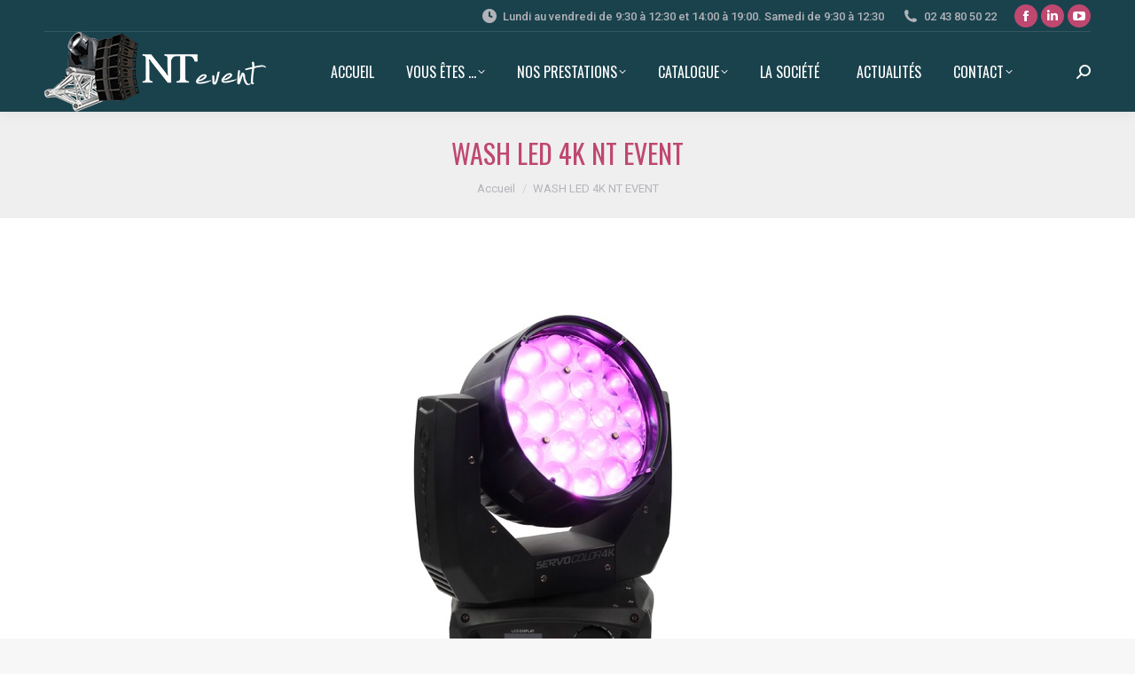

--- FILE ---
content_type: text/html; charset=UTF-8
request_url: https://www.nt-event.fr/project/lyre-wash-led-4k-rgbw-10-48-starway/wash-led-4k-nt-event/
body_size: 21680
content:
<!DOCTYPE html>
<!--[if !(IE 6) | !(IE 7) | !(IE 8)  ]><!-->
<html lang="fr-FR" class="no-js">
<!--<![endif]-->
<head>
	<meta charset="UTF-8" />
		<meta name="viewport" content="width=device-width, initial-scale=1, maximum-scale=1, user-scalable=0">
		<meta name="theme-color" content="#bf4870"/>	<link rel="profile" href="https://gmpg.org/xfn/11" />
	<meta name='robots' content='index, follow, max-image-preview:large, max-snippet:-1, max-video-preview:-1' />

	<!-- This site is optimized with the Yoast SEO plugin v26.7 - https://yoast.com/wordpress/plugins/seo/ -->
	<title>WASH LED 4K NT EVENT - NT Event</title>
	<link rel="canonical" href="https://www.nt-event.fr/project/lyre-wash-led-4k-rgbw-10-48-starway/wash-led-4k-nt-event/" />
	<meta property="og:locale" content="fr_FR" />
	<meta property="og:type" content="article" />
	<meta property="og:title" content="WASH LED 4K NT EVENT - NT Event" />
	<meta property="og:url" content="https://www.nt-event.fr/project/lyre-wash-led-4k-rgbw-10-48-starway/wash-led-4k-nt-event/" />
	<meta property="og:site_name" content="NT Event" />
	<meta property="article:publisher" content="https://www.facebook.com/ntevent.fr/" />
	<meta property="og:image" content="https://www.nt-event.fr/project/lyre-wash-led-4k-rgbw-10-48-starway/wash-led-4k-nt-event" />
	<meta property="og:image:width" content="967" />
	<meta property="og:image:height" content="533" />
	<meta property="og:image:type" content="image/jpeg" />
	<meta name="twitter:card" content="summary_large_image" />
	<script type="application/ld+json" class="yoast-schema-graph">{"@context":"https://schema.org","@graph":[{"@type":"WebPage","@id":"https://www.nt-event.fr/project/lyre-wash-led-4k-rgbw-10-48-starway/wash-led-4k-nt-event/","url":"https://www.nt-event.fr/project/lyre-wash-led-4k-rgbw-10-48-starway/wash-led-4k-nt-event/","name":"WASH LED 4K NT EVENT - NT Event","isPartOf":{"@id":"https://www.nt-event.fr/#website"},"primaryImageOfPage":{"@id":"https://www.nt-event.fr/project/lyre-wash-led-4k-rgbw-10-48-starway/wash-led-4k-nt-event/#primaryimage"},"image":{"@id":"https://www.nt-event.fr/project/lyre-wash-led-4k-rgbw-10-48-starway/wash-led-4k-nt-event/#primaryimage"},"thumbnailUrl":"https://www.nt-event.fr/wp-content/uploads/2018/04/WASH-LED-4K-NT-EVENT.jpg","datePublished":"2018-04-04T12:53:52+00:00","breadcrumb":{"@id":"https://www.nt-event.fr/project/lyre-wash-led-4k-rgbw-10-48-starway/wash-led-4k-nt-event/#breadcrumb"},"inLanguage":"fr-FR","potentialAction":[{"@type":"ReadAction","target":["https://www.nt-event.fr/project/lyre-wash-led-4k-rgbw-10-48-starway/wash-led-4k-nt-event/"]}]},{"@type":"ImageObject","inLanguage":"fr-FR","@id":"https://www.nt-event.fr/project/lyre-wash-led-4k-rgbw-10-48-starway/wash-led-4k-nt-event/#primaryimage","url":"https://www.nt-event.fr/wp-content/uploads/2018/04/WASH-LED-4K-NT-EVENT.jpg","contentUrl":"https://www.nt-event.fr/wp-content/uploads/2018/04/WASH-LED-4K-NT-EVENT.jpg","width":967,"height":533},{"@type":"BreadcrumbList","@id":"https://www.nt-event.fr/project/lyre-wash-led-4k-rgbw-10-48-starway/wash-led-4k-nt-event/#breadcrumb","itemListElement":[{"@type":"ListItem","position":1,"name":"Accueil","item":"https://www.nt-event.fr/"},{"@type":"ListItem","position":2,"name":"Lyre Wash LED 4K RGBW (10° &#8211; 48°) &#8211; STARWAY","item":"https://www.nt-event.fr/project/lyre-wash-led-4k-rgbw-10-48-starway/"},{"@type":"ListItem","position":3,"name":"WASH LED 4K NT EVENT"}]},{"@type":"WebSite","@id":"https://www.nt-event.fr/#website","url":"https://www.nt-event.fr/","name":"NT Event","description":"Votre spécialiste éclairage et sonorisation sur Le Mans, Angers, Tours","publisher":{"@id":"https://www.nt-event.fr/#organization"},"potentialAction":[{"@type":"SearchAction","target":{"@type":"EntryPoint","urlTemplate":"https://www.nt-event.fr/?s={search_term_string}"},"query-input":{"@type":"PropertyValueSpecification","valueRequired":true,"valueName":"search_term_string"}}],"inLanguage":"fr-FR"},{"@type":"Organization","@id":"https://www.nt-event.fr/#organization","name":"NT Event","url":"https://www.nt-event.fr/","logo":{"@type":"ImageObject","inLanguage":"fr-FR","@id":"https://www.nt-event.fr/#/schema/logo/image/","url":"https://www.nt-event.fr/wp-content/uploads/2024/11/NT-EVENT-Vertical.png","contentUrl":"https://www.nt-event.fr/wp-content/uploads/2024/11/NT-EVENT-Vertical.png","width":591,"height":591,"caption":"NT Event"},"image":{"@id":"https://www.nt-event.fr/#/schema/logo/image/"},"sameAs":["https://www.facebook.com/ntevent.fr/","https://fr.linkedin.com/company/nt-event","https://www.instagram.com/nt_event_/","https://www.youtube.com/channel/UCOM5wlne_jgjOcOSzwLFnXw"]}]}</script>
	<!-- / Yoast SEO plugin. -->


<link rel='dns-prefetch' href='//www.nt-event.fr' />
<link rel='dns-prefetch' href='//www.googletagmanager.com' />
<link rel='dns-prefetch' href='//fonts.googleapis.com' />
<link rel="alternate" type="application/rss+xml" title="NT Event &raquo; Flux" href="https://www.nt-event.fr/feed/" />
<link rel="alternate" type="application/rss+xml" title="NT Event &raquo; Flux des commentaires" href="https://www.nt-event.fr/comments/feed/" />
<link rel="alternate" title="oEmbed (JSON)" type="application/json+oembed" href="https://www.nt-event.fr/wp-json/oembed/1.0/embed?url=https%3A%2F%2Fwww.nt-event.fr%2Fproject%2Flyre-wash-led-4k-rgbw-10-48-starway%2Fwash-led-4k-nt-event%2F" />
<link rel="alternate" title="oEmbed (XML)" type="text/xml+oembed" href="https://www.nt-event.fr/wp-json/oembed/1.0/embed?url=https%3A%2F%2Fwww.nt-event.fr%2Fproject%2Flyre-wash-led-4k-rgbw-10-48-starway%2Fwash-led-4k-nt-event%2F&#038;format=xml" />
<style id='wp-img-auto-sizes-contain-inline-css'>
img:is([sizes=auto i],[sizes^="auto," i]){contain-intrinsic-size:3000px 1500px}
/*# sourceURL=wp-img-auto-sizes-contain-inline-css */
</style>
<style id='wp-emoji-styles-inline-css'>

	img.wp-smiley, img.emoji {
		display: inline !important;
		border: none !important;
		box-shadow: none !important;
		height: 1em !important;
		width: 1em !important;
		margin: 0 0.07em !important;
		vertical-align: -0.1em !important;
		background: none !important;
		padding: 0 !important;
	}
/*# sourceURL=wp-emoji-styles-inline-css */
</style>
<style id='wp-block-library-inline-css'>
:root{--wp-block-synced-color:#7a00df;--wp-block-synced-color--rgb:122,0,223;--wp-bound-block-color:var(--wp-block-synced-color);--wp-editor-canvas-background:#ddd;--wp-admin-theme-color:#007cba;--wp-admin-theme-color--rgb:0,124,186;--wp-admin-theme-color-darker-10:#006ba1;--wp-admin-theme-color-darker-10--rgb:0,107,160.5;--wp-admin-theme-color-darker-20:#005a87;--wp-admin-theme-color-darker-20--rgb:0,90,135;--wp-admin-border-width-focus:2px}@media (min-resolution:192dpi){:root{--wp-admin-border-width-focus:1.5px}}.wp-element-button{cursor:pointer}:root .has-very-light-gray-background-color{background-color:#eee}:root .has-very-dark-gray-background-color{background-color:#313131}:root .has-very-light-gray-color{color:#eee}:root .has-very-dark-gray-color{color:#313131}:root .has-vivid-green-cyan-to-vivid-cyan-blue-gradient-background{background:linear-gradient(135deg,#00d084,#0693e3)}:root .has-purple-crush-gradient-background{background:linear-gradient(135deg,#34e2e4,#4721fb 50%,#ab1dfe)}:root .has-hazy-dawn-gradient-background{background:linear-gradient(135deg,#faaca8,#dad0ec)}:root .has-subdued-olive-gradient-background{background:linear-gradient(135deg,#fafae1,#67a671)}:root .has-atomic-cream-gradient-background{background:linear-gradient(135deg,#fdd79a,#004a59)}:root .has-nightshade-gradient-background{background:linear-gradient(135deg,#330968,#31cdcf)}:root .has-midnight-gradient-background{background:linear-gradient(135deg,#020381,#2874fc)}:root{--wp--preset--font-size--normal:16px;--wp--preset--font-size--huge:42px}.has-regular-font-size{font-size:1em}.has-larger-font-size{font-size:2.625em}.has-normal-font-size{font-size:var(--wp--preset--font-size--normal)}.has-huge-font-size{font-size:var(--wp--preset--font-size--huge)}.has-text-align-center{text-align:center}.has-text-align-left{text-align:left}.has-text-align-right{text-align:right}.has-fit-text{white-space:nowrap!important}#end-resizable-editor-section{display:none}.aligncenter{clear:both}.items-justified-left{justify-content:flex-start}.items-justified-center{justify-content:center}.items-justified-right{justify-content:flex-end}.items-justified-space-between{justify-content:space-between}.screen-reader-text{border:0;clip-path:inset(50%);height:1px;margin:-1px;overflow:hidden;padding:0;position:absolute;width:1px;word-wrap:normal!important}.screen-reader-text:focus{background-color:#ddd;clip-path:none;color:#444;display:block;font-size:1em;height:auto;left:5px;line-height:normal;padding:15px 23px 14px;text-decoration:none;top:5px;width:auto;z-index:100000}html :where(.has-border-color){border-style:solid}html :where([style*=border-top-color]){border-top-style:solid}html :where([style*=border-right-color]){border-right-style:solid}html :where([style*=border-bottom-color]){border-bottom-style:solid}html :where([style*=border-left-color]){border-left-style:solid}html :where([style*=border-width]){border-style:solid}html :where([style*=border-top-width]){border-top-style:solid}html :where([style*=border-right-width]){border-right-style:solid}html :where([style*=border-bottom-width]){border-bottom-style:solid}html :where([style*=border-left-width]){border-left-style:solid}html :where(img[class*=wp-image-]){height:auto;max-width:100%}:where(figure){margin:0 0 1em}html :where(.is-position-sticky){--wp-admin--admin-bar--position-offset:var(--wp-admin--admin-bar--height,0px)}@media screen and (max-width:600px){html :where(.is-position-sticky){--wp-admin--admin-bar--position-offset:0px}}

/*# sourceURL=wp-block-library-inline-css */
</style><style id='global-styles-inline-css'>
:root{--wp--preset--aspect-ratio--square: 1;--wp--preset--aspect-ratio--4-3: 4/3;--wp--preset--aspect-ratio--3-4: 3/4;--wp--preset--aspect-ratio--3-2: 3/2;--wp--preset--aspect-ratio--2-3: 2/3;--wp--preset--aspect-ratio--16-9: 16/9;--wp--preset--aspect-ratio--9-16: 9/16;--wp--preset--color--black: #000000;--wp--preset--color--cyan-bluish-gray: #abb8c3;--wp--preset--color--white: #FFF;--wp--preset--color--pale-pink: #f78da7;--wp--preset--color--vivid-red: #cf2e2e;--wp--preset--color--luminous-vivid-orange: #ff6900;--wp--preset--color--luminous-vivid-amber: #fcb900;--wp--preset--color--light-green-cyan: #7bdcb5;--wp--preset--color--vivid-green-cyan: #00d084;--wp--preset--color--pale-cyan-blue: #8ed1fc;--wp--preset--color--vivid-cyan-blue: #0693e3;--wp--preset--color--vivid-purple: #9b51e0;--wp--preset--color--accent: #bf4870;--wp--preset--color--dark-gray: #111;--wp--preset--color--light-gray: #767676;--wp--preset--gradient--vivid-cyan-blue-to-vivid-purple: linear-gradient(135deg,rgb(6,147,227) 0%,rgb(155,81,224) 100%);--wp--preset--gradient--light-green-cyan-to-vivid-green-cyan: linear-gradient(135deg,rgb(122,220,180) 0%,rgb(0,208,130) 100%);--wp--preset--gradient--luminous-vivid-amber-to-luminous-vivid-orange: linear-gradient(135deg,rgb(252,185,0) 0%,rgb(255,105,0) 100%);--wp--preset--gradient--luminous-vivid-orange-to-vivid-red: linear-gradient(135deg,rgb(255,105,0) 0%,rgb(207,46,46) 100%);--wp--preset--gradient--very-light-gray-to-cyan-bluish-gray: linear-gradient(135deg,rgb(238,238,238) 0%,rgb(169,184,195) 100%);--wp--preset--gradient--cool-to-warm-spectrum: linear-gradient(135deg,rgb(74,234,220) 0%,rgb(151,120,209) 20%,rgb(207,42,186) 40%,rgb(238,44,130) 60%,rgb(251,105,98) 80%,rgb(254,248,76) 100%);--wp--preset--gradient--blush-light-purple: linear-gradient(135deg,rgb(255,206,236) 0%,rgb(152,150,240) 100%);--wp--preset--gradient--blush-bordeaux: linear-gradient(135deg,rgb(254,205,165) 0%,rgb(254,45,45) 50%,rgb(107,0,62) 100%);--wp--preset--gradient--luminous-dusk: linear-gradient(135deg,rgb(255,203,112) 0%,rgb(199,81,192) 50%,rgb(65,88,208) 100%);--wp--preset--gradient--pale-ocean: linear-gradient(135deg,rgb(255,245,203) 0%,rgb(182,227,212) 50%,rgb(51,167,181) 100%);--wp--preset--gradient--electric-grass: linear-gradient(135deg,rgb(202,248,128) 0%,rgb(113,206,126) 100%);--wp--preset--gradient--midnight: linear-gradient(135deg,rgb(2,3,129) 0%,rgb(40,116,252) 100%);--wp--preset--font-size--small: 13px;--wp--preset--font-size--medium: 20px;--wp--preset--font-size--large: 36px;--wp--preset--font-size--x-large: 42px;--wp--preset--spacing--20: 0.44rem;--wp--preset--spacing--30: 0.67rem;--wp--preset--spacing--40: 1rem;--wp--preset--spacing--50: 1.5rem;--wp--preset--spacing--60: 2.25rem;--wp--preset--spacing--70: 3.38rem;--wp--preset--spacing--80: 5.06rem;--wp--preset--shadow--natural: 6px 6px 9px rgba(0, 0, 0, 0.2);--wp--preset--shadow--deep: 12px 12px 50px rgba(0, 0, 0, 0.4);--wp--preset--shadow--sharp: 6px 6px 0px rgba(0, 0, 0, 0.2);--wp--preset--shadow--outlined: 6px 6px 0px -3px rgb(255, 255, 255), 6px 6px rgb(0, 0, 0);--wp--preset--shadow--crisp: 6px 6px 0px rgb(0, 0, 0);}:where(.is-layout-flex){gap: 0.5em;}:where(.is-layout-grid){gap: 0.5em;}body .is-layout-flex{display: flex;}.is-layout-flex{flex-wrap: wrap;align-items: center;}.is-layout-flex > :is(*, div){margin: 0;}body .is-layout-grid{display: grid;}.is-layout-grid > :is(*, div){margin: 0;}:where(.wp-block-columns.is-layout-flex){gap: 2em;}:where(.wp-block-columns.is-layout-grid){gap: 2em;}:where(.wp-block-post-template.is-layout-flex){gap: 1.25em;}:where(.wp-block-post-template.is-layout-grid){gap: 1.25em;}.has-black-color{color: var(--wp--preset--color--black) !important;}.has-cyan-bluish-gray-color{color: var(--wp--preset--color--cyan-bluish-gray) !important;}.has-white-color{color: var(--wp--preset--color--white) !important;}.has-pale-pink-color{color: var(--wp--preset--color--pale-pink) !important;}.has-vivid-red-color{color: var(--wp--preset--color--vivid-red) !important;}.has-luminous-vivid-orange-color{color: var(--wp--preset--color--luminous-vivid-orange) !important;}.has-luminous-vivid-amber-color{color: var(--wp--preset--color--luminous-vivid-amber) !important;}.has-light-green-cyan-color{color: var(--wp--preset--color--light-green-cyan) !important;}.has-vivid-green-cyan-color{color: var(--wp--preset--color--vivid-green-cyan) !important;}.has-pale-cyan-blue-color{color: var(--wp--preset--color--pale-cyan-blue) !important;}.has-vivid-cyan-blue-color{color: var(--wp--preset--color--vivid-cyan-blue) !important;}.has-vivid-purple-color{color: var(--wp--preset--color--vivid-purple) !important;}.has-black-background-color{background-color: var(--wp--preset--color--black) !important;}.has-cyan-bluish-gray-background-color{background-color: var(--wp--preset--color--cyan-bluish-gray) !important;}.has-white-background-color{background-color: var(--wp--preset--color--white) !important;}.has-pale-pink-background-color{background-color: var(--wp--preset--color--pale-pink) !important;}.has-vivid-red-background-color{background-color: var(--wp--preset--color--vivid-red) !important;}.has-luminous-vivid-orange-background-color{background-color: var(--wp--preset--color--luminous-vivid-orange) !important;}.has-luminous-vivid-amber-background-color{background-color: var(--wp--preset--color--luminous-vivid-amber) !important;}.has-light-green-cyan-background-color{background-color: var(--wp--preset--color--light-green-cyan) !important;}.has-vivid-green-cyan-background-color{background-color: var(--wp--preset--color--vivid-green-cyan) !important;}.has-pale-cyan-blue-background-color{background-color: var(--wp--preset--color--pale-cyan-blue) !important;}.has-vivid-cyan-blue-background-color{background-color: var(--wp--preset--color--vivid-cyan-blue) !important;}.has-vivid-purple-background-color{background-color: var(--wp--preset--color--vivid-purple) !important;}.has-black-border-color{border-color: var(--wp--preset--color--black) !important;}.has-cyan-bluish-gray-border-color{border-color: var(--wp--preset--color--cyan-bluish-gray) !important;}.has-white-border-color{border-color: var(--wp--preset--color--white) !important;}.has-pale-pink-border-color{border-color: var(--wp--preset--color--pale-pink) !important;}.has-vivid-red-border-color{border-color: var(--wp--preset--color--vivid-red) !important;}.has-luminous-vivid-orange-border-color{border-color: var(--wp--preset--color--luminous-vivid-orange) !important;}.has-luminous-vivid-amber-border-color{border-color: var(--wp--preset--color--luminous-vivid-amber) !important;}.has-light-green-cyan-border-color{border-color: var(--wp--preset--color--light-green-cyan) !important;}.has-vivid-green-cyan-border-color{border-color: var(--wp--preset--color--vivid-green-cyan) !important;}.has-pale-cyan-blue-border-color{border-color: var(--wp--preset--color--pale-cyan-blue) !important;}.has-vivid-cyan-blue-border-color{border-color: var(--wp--preset--color--vivid-cyan-blue) !important;}.has-vivid-purple-border-color{border-color: var(--wp--preset--color--vivid-purple) !important;}.has-vivid-cyan-blue-to-vivid-purple-gradient-background{background: var(--wp--preset--gradient--vivid-cyan-blue-to-vivid-purple) !important;}.has-light-green-cyan-to-vivid-green-cyan-gradient-background{background: var(--wp--preset--gradient--light-green-cyan-to-vivid-green-cyan) !important;}.has-luminous-vivid-amber-to-luminous-vivid-orange-gradient-background{background: var(--wp--preset--gradient--luminous-vivid-amber-to-luminous-vivid-orange) !important;}.has-luminous-vivid-orange-to-vivid-red-gradient-background{background: var(--wp--preset--gradient--luminous-vivid-orange-to-vivid-red) !important;}.has-very-light-gray-to-cyan-bluish-gray-gradient-background{background: var(--wp--preset--gradient--very-light-gray-to-cyan-bluish-gray) !important;}.has-cool-to-warm-spectrum-gradient-background{background: var(--wp--preset--gradient--cool-to-warm-spectrum) !important;}.has-blush-light-purple-gradient-background{background: var(--wp--preset--gradient--blush-light-purple) !important;}.has-blush-bordeaux-gradient-background{background: var(--wp--preset--gradient--blush-bordeaux) !important;}.has-luminous-dusk-gradient-background{background: var(--wp--preset--gradient--luminous-dusk) !important;}.has-pale-ocean-gradient-background{background: var(--wp--preset--gradient--pale-ocean) !important;}.has-electric-grass-gradient-background{background: var(--wp--preset--gradient--electric-grass) !important;}.has-midnight-gradient-background{background: var(--wp--preset--gradient--midnight) !important;}.has-small-font-size{font-size: var(--wp--preset--font-size--small) !important;}.has-medium-font-size{font-size: var(--wp--preset--font-size--medium) !important;}.has-large-font-size{font-size: var(--wp--preset--font-size--large) !important;}.has-x-large-font-size{font-size: var(--wp--preset--font-size--x-large) !important;}
/*# sourceURL=global-styles-inline-css */
</style>

<style id='classic-theme-styles-inline-css'>
/*! This file is auto-generated */
.wp-block-button__link{color:#fff;background-color:#32373c;border-radius:9999px;box-shadow:none;text-decoration:none;padding:calc(.667em + 2px) calc(1.333em + 2px);font-size:1.125em}.wp-block-file__button{background:#32373c;color:#fff;text-decoration:none}
/*# sourceURL=/wp-includes/css/classic-themes.min.css */
</style>
<link rel='stylesheet' id='contact-form-7-css' href='https://www.nt-event.fr/wp-content/plugins/contact-form-7/includes/css/styles.css?ver=6.1.4' media='all' />
<link rel='stylesheet' id='the7-font-css' href='https://www.nt-event.fr/wp-content/themes/dt-the7/fonts/icomoon-the7-font/icomoon-the7-font.min.css?ver=11.16.1' media='all' />
<link rel='stylesheet' id='the7-awesome-fonts-css' href='https://www.nt-event.fr/wp-content/themes/dt-the7/fonts/FontAwesome/css/all.min.css?ver=11.16.1' media='all' />
<link rel='stylesheet' id='the7-awesome-fonts-back-css' href='https://www.nt-event.fr/wp-content/themes/dt-the7/fonts/FontAwesome/back-compat.min.css?ver=11.16.1' media='all' />
<link rel='stylesheet' id='the7-Defaults-css' href='https://www.nt-event.fr/wp-content/uploads/smile_fonts/Defaults/Defaults.css?ver=6.9' media='all' />
<link rel='stylesheet' id='js_composer_custom_css-css' href='//www.nt-event.fr/wp-content/uploads/js_composer/custom.css?ver=7.8' media='all' />
<link rel='stylesheet' id='dt-web-fonts-css' href='https://fonts.googleapis.com/css?family=Roboto:400,500,600,700%7COswald:400,600,700%7COpen+Sans:400,600,700' media='all' />
<link rel='stylesheet' id='dt-main-css' href='https://www.nt-event.fr/wp-content/themes/dt-the7/css/main.min.css?ver=11.16.1' media='all' />
<style id='dt-main-inline-css'>
body #load {
  display: block;
  height: 100%;
  overflow: hidden;
  position: fixed;
  width: 100%;
  z-index: 9901;
  opacity: 1;
  visibility: visible;
  transition: all .35s ease-out;
}
.load-wrap {
  width: 100%;
  height: 100%;
  background-position: center center;
  background-repeat: no-repeat;
  text-align: center;
  display: -ms-flexbox;
  display: -ms-flex;
  display: flex;
  -ms-align-items: center;
  -ms-flex-align: center;
  align-items: center;
  -ms-flex-flow: column wrap;
  flex-flow: column wrap;
  -ms-flex-pack: center;
  -ms-justify-content: center;
  justify-content: center;
}
.load-wrap > svg {
  position: absolute;
  top: 50%;
  left: 50%;
  transform: translate(-50%,-50%);
}
#load {
  background: var(--the7-elementor-beautiful-loading-bg,rgba(0,0,0,0.87));
  --the7-beautiful-spinner-color2: var(--the7-beautiful-spinner-color,rgba(191,72,112,0.3));
}

/*# sourceURL=dt-main-inline-css */
</style>
<link rel='stylesheet' id='the7-custom-scrollbar-css' href='https://www.nt-event.fr/wp-content/themes/dt-the7/lib/custom-scrollbar/custom-scrollbar.min.css?ver=11.16.1' media='all' />
<link rel='stylesheet' id='the7-wpbakery-css' href='https://www.nt-event.fr/wp-content/themes/dt-the7/css/wpbakery.min.css?ver=11.16.1' media='all' />
<link rel='stylesheet' id='the7-core-css' href='https://www.nt-event.fr/wp-content/plugins/dt-the7-core/assets/css/post-type.min.css?ver=2.7.12' media='all' />
<link rel='stylesheet' id='the7-css-vars-css' href='https://www.nt-event.fr/wp-content/uploads/the7-css/css-vars.css?ver=12fcf87864ae' media='all' />
<link rel='stylesheet' id='dt-custom-css' href='https://www.nt-event.fr/wp-content/uploads/the7-css/custom.css?ver=12fcf87864ae' media='all' />
<link rel='stylesheet' id='dt-media-css' href='https://www.nt-event.fr/wp-content/uploads/the7-css/media.css?ver=12fcf87864ae' media='all' />
<link rel='stylesheet' id='the7-mega-menu-css' href='https://www.nt-event.fr/wp-content/uploads/the7-css/mega-menu.css?ver=12fcf87864ae' media='all' />
<link rel='stylesheet' id='the7-elements-albums-portfolio-css' href='https://www.nt-event.fr/wp-content/uploads/the7-css/the7-elements-albums-portfolio.css?ver=12fcf87864ae' media='all' />
<link rel='stylesheet' id='the7-elements-css' href='https://www.nt-event.fr/wp-content/uploads/the7-css/post-type-dynamic.css?ver=12fcf87864ae' media='all' />
<link rel='stylesheet' id='style-css' href='https://www.nt-event.fr/wp-content/themes/dt-the7/style.css?ver=11.16.1' media='all' />
<script src="https://www.nt-event.fr/wp-includes/js/jquery/jquery.min.js?ver=3.7.1" id="jquery-core-js"></script>
<script src="https://www.nt-event.fr/wp-includes/js/jquery/jquery-migrate.min.js?ver=3.4.1" id="jquery-migrate-js"></script>
<script src="//www.nt-event.fr/wp-content/plugins/revslider/sr6/assets/js/rbtools.min.js?ver=6.7.38" async id="tp-tools-js"></script>
<script src="//www.nt-event.fr/wp-content/plugins/revslider/sr6/assets/js/rs6.min.js?ver=6.7.38" async id="revmin-js"></script>
<script id="dt-above-fold-js-extra">
var dtLocal = {"themeUrl":"https://www.nt-event.fr/wp-content/themes/dt-the7","passText":"Pour voir ce contenu, entrer le mots de passe:","moreButtonText":{"loading":"Chargement...","loadMore":"Charger la suite"},"postID":"2050","ajaxurl":"https://www.nt-event.fr/wp-admin/admin-ajax.php","REST":{"baseUrl":"https://www.nt-event.fr/wp-json/the7/v1","endpoints":{"sendMail":"/send-mail"}},"contactMessages":{"required":"One or more fields have an error. Please check and try again.","terms":"Please accept the privacy policy.","fillTheCaptchaError":"Please, fill the captcha."},"captchaSiteKey":"","ajaxNonce":"073b40750d","pageData":"","themeSettings":{"smoothScroll":"off","lazyLoading":false,"desktopHeader":{"height":90},"ToggleCaptionEnabled":"disabled","ToggleCaption":"Navigation","floatingHeader":{"showAfter":94,"showMenu":true,"height":60,"logo":{"showLogo":true,"html":"\u003Cimg class=\" preload-me\" src=\"https://www.nt-event.fr/wp-content/uploads/2017/11/logo-NT-EVENT_mobile.png\" srcset=\"https://www.nt-event.fr/wp-content/uploads/2017/11/logo-NT-EVENT_mobile.png 181w\" width=\"181\" height=\"65\"   sizes=\"181px\" alt=\"NT Event\" /\u003E","url":"https://www.nt-event.fr/"}},"topLine":{"floatingTopLine":{"logo":{"showLogo":false,"html":""}}},"mobileHeader":{"firstSwitchPoint":990,"secondSwitchPoint":778,"firstSwitchPointHeight":90,"secondSwitchPointHeight":60,"mobileToggleCaptionEnabled":"disabled","mobileToggleCaption":"Menu"},"stickyMobileHeaderFirstSwitch":{"logo":{"html":"\u003Cimg class=\" preload-me\" src=\"https://www.nt-event.fr/wp-content/uploads/2017/11/logo-NT-EVENT_mobile.png\" srcset=\"https://www.nt-event.fr/wp-content/uploads/2017/11/logo-NT-EVENT_mobile.png 181w\" width=\"181\" height=\"65\"   sizes=\"181px\" alt=\"NT Event\" /\u003E"}},"stickyMobileHeaderSecondSwitch":{"logo":{"html":"\u003Cimg class=\" preload-me\" src=\"https://www.nt-event.fr/wp-content/uploads/2017/11/logo-NT-EVENT_mobile.png\" srcset=\"https://www.nt-event.fr/wp-content/uploads/2017/11/logo-NT-EVENT_mobile.png 181w\" width=\"181\" height=\"65\"   sizes=\"181px\" alt=\"NT Event\" /\u003E"}},"sidebar":{"switchPoint":990},"boxedWidth":"1340px"},"VCMobileScreenWidth":"768"};
var dtShare = {"shareButtonText":{"facebook":"Share on Facebook","twitter":"Share on X","pinterest":"Pin it","linkedin":"Share on Linkedin","whatsapp":"Share on Whatsapp"},"overlayOpacity":"85"};
//# sourceURL=dt-above-fold-js-extra
</script>
<script src="https://www.nt-event.fr/wp-content/themes/dt-the7/js/above-the-fold.min.js?ver=11.16.1" id="dt-above-fold-js"></script>

<!-- Extrait de code de la balise Google (gtag.js) ajouté par Site Kit -->
<!-- Extrait Google Analytics ajouté par Site Kit -->
<script src="https://www.googletagmanager.com/gtag/js?id=GT-NS83ZZFV" id="google_gtagjs-js" async></script>
<script id="google_gtagjs-js-after">
window.dataLayer = window.dataLayer || [];function gtag(){dataLayer.push(arguments);}
gtag("set","linker",{"domains":["www.nt-event.fr"]});
gtag("js", new Date());
gtag("set", "developer_id.dZTNiMT", true);
gtag("config", "GT-NS83ZZFV");
 window._googlesitekit = window._googlesitekit || {}; window._googlesitekit.throttledEvents = []; window._googlesitekit.gtagEvent = (name, data) => { var key = JSON.stringify( { name, data } ); if ( !! window._googlesitekit.throttledEvents[ key ] ) { return; } window._googlesitekit.throttledEvents[ key ] = true; setTimeout( () => { delete window._googlesitekit.throttledEvents[ key ]; }, 5 ); gtag( "event", name, { ...data, event_source: "site-kit" } ); }; 
//# sourceURL=google_gtagjs-js-after
</script>
<script></script><link rel="https://api.w.org/" href="https://www.nt-event.fr/wp-json/" /><link rel="alternate" title="JSON" type="application/json" href="https://www.nt-event.fr/wp-json/wp/v2/media/2050" /><link rel="EditURI" type="application/rsd+xml" title="RSD" href="https://www.nt-event.fr/xmlrpc.php?rsd" />
<meta name="generator" content="WordPress 6.9" />
<link rel='shortlink' href='https://www.nt-event.fr/?p=2050' />
<meta name="generator" content="Site Kit by Google 1.167.0" /><meta name="google-site-verification" content="gMch-ZGRTLWAwhS7lA2LvNxDnyJ2lJ39xOyUkqmZT20"><meta name="generator" content="Powered by WPBakery Page Builder - drag and drop page builder for WordPress."/>
<style class="wpcode-css-snippet">/* Style pour le conteneur de l'iframe */
.responsive-google-form-container {
  position: relative;
  overflow: hidden;
  width: 100%;
 
  /* --- HAUTEUR POUR LA VUE ORDINATEUR --- */
  /* Ajustez cette valeur si votre formulaire est coupé ou s'il y a trop d'espace blanc en dessous */
  height: 750px;
}

/* Style pour l'iframe elle-même pour qu'elle remplisse le conteneur */
.responsive-google-form-container iframe {
  position: absolute;
  top: 0;
  left: 0;
  width: 100%;
  height: 100%;
  border: 0; /* Enlève la bordure par défaut de l'iframe */
}

/* --- MEDIA QUERY POUR LA VUE MOBILE --- */
/* S'applique à tous les écrans d'une largeur maximale de 768px (tablettes et téléphones) */
@media screen and (max-width: 768px) {
  .responsive-google-form-container {
    /* --- HAUTEUR POUR LA VUE MOBILE --- */
    /* La hauteur doit être plus grande car les colonnes du formulaire s'empilent */
    /* Ajustez cette valeur pour que tout le formulaire soit visible sur mobile */
    height: 1250px;
  }
}</style><meta name="generator" content="Powered by Slider Revolution 6.7.38 - responsive, Mobile-Friendly Slider Plugin for WordPress with comfortable drag and drop interface." />
<script type="text/javascript" id="the7-loader-script">
document.addEventListener("DOMContentLoaded", function(event) {
	var load = document.getElementById("load");
	if(!load.classList.contains('loader-removed')){
		var removeLoading = setTimeout(function() {
			load.className += " loader-removed";
		}, 300);
	}
});
</script>
		<link rel="icon" href="https://www.nt-event.fr/wp-content/uploads/2020/08/cropped-00-Logo-NT-EVENT-long-sans-descriptif-vectoriel-32x32.png" sizes="32x32" />
<link rel="icon" href="https://www.nt-event.fr/wp-content/uploads/2020/08/cropped-00-Logo-NT-EVENT-long-sans-descriptif-vectoriel-192x192.png" sizes="192x192" />
<link rel="apple-touch-icon" href="https://www.nt-event.fr/wp-content/uploads/2020/08/cropped-00-Logo-NT-EVENT-long-sans-descriptif-vectoriel-180x180.png" />
<meta name="msapplication-TileImage" content="https://www.nt-event.fr/wp-content/uploads/2020/08/cropped-00-Logo-NT-EVENT-long-sans-descriptif-vectoriel-270x270.png" />
<script>function setREVStartSize(e){
			//window.requestAnimationFrame(function() {
				window.RSIW = window.RSIW===undefined ? window.innerWidth : window.RSIW;
				window.RSIH = window.RSIH===undefined ? window.innerHeight : window.RSIH;
				try {
					var pw = document.getElementById(e.c).parentNode.offsetWidth,
						newh;
					pw = pw===0 || isNaN(pw) || (e.l=="fullwidth" || e.layout=="fullwidth") ? window.RSIW : pw;
					e.tabw = e.tabw===undefined ? 0 : parseInt(e.tabw);
					e.thumbw = e.thumbw===undefined ? 0 : parseInt(e.thumbw);
					e.tabh = e.tabh===undefined ? 0 : parseInt(e.tabh);
					e.thumbh = e.thumbh===undefined ? 0 : parseInt(e.thumbh);
					e.tabhide = e.tabhide===undefined ? 0 : parseInt(e.tabhide);
					e.thumbhide = e.thumbhide===undefined ? 0 : parseInt(e.thumbhide);
					e.mh = e.mh===undefined || e.mh=="" || e.mh==="auto" ? 0 : parseInt(e.mh,0);
					if(e.layout==="fullscreen" || e.l==="fullscreen")
						newh = Math.max(e.mh,window.RSIH);
					else{
						e.gw = Array.isArray(e.gw) ? e.gw : [e.gw];
						for (var i in e.rl) if (e.gw[i]===undefined || e.gw[i]===0) e.gw[i] = e.gw[i-1];
						e.gh = e.el===undefined || e.el==="" || (Array.isArray(e.el) && e.el.length==0)? e.gh : e.el;
						e.gh = Array.isArray(e.gh) ? e.gh : [e.gh];
						for (var i in e.rl) if (e.gh[i]===undefined || e.gh[i]===0) e.gh[i] = e.gh[i-1];
											
						var nl = new Array(e.rl.length),
							ix = 0,
							sl;
						e.tabw = e.tabhide>=pw ? 0 : e.tabw;
						e.thumbw = e.thumbhide>=pw ? 0 : e.thumbw;
						e.tabh = e.tabhide>=pw ? 0 : e.tabh;
						e.thumbh = e.thumbhide>=pw ? 0 : e.thumbh;
						for (var i in e.rl) nl[i] = e.rl[i]<window.RSIW ? 0 : e.rl[i];
						sl = nl[0];
						for (var i in nl) if (sl>nl[i] && nl[i]>0) { sl = nl[i]; ix=i;}
						var m = pw>(e.gw[ix]+e.tabw+e.thumbw) ? 1 : (pw-(e.tabw+e.thumbw)) / (e.gw[ix]);
						newh =  (e.gh[ix] * m) + (e.tabh + e.thumbh);
					}
					var el = document.getElementById(e.c);
					if (el!==null && el) el.style.height = newh+"px";
					el = document.getElementById(e.c+"_wrapper");
					if (el!==null && el) {
						el.style.height = newh+"px";
						el.style.display = "block";
					}
				} catch(e){
					console.log("Failure at Presize of Slider:" + e)
				}
			//});
		  };</script>
		<style id="wp-custom-css">
			/* Rendre les iframes de formulaire responsives */
.form-iframe-container
{ position: absolute; overflow: hidden; width: 100%;
height: 1500px; vertical-align: top;
 /* Ratio Hauteur/Largeur. Ajustez si besoin (ex: 120% si le form est moins haut) */
}
.form-iframe-container iframe
{ position: absolute; top: 0; left: 0; bottom: 0; right: 0; width: 100%; height: 1500px; border: none; vertical-align: top;
}		</style>
		<noscript><style> .wpb_animate_when_almost_visible { opacity: 1; }</style></noscript><style id='the7-custom-inline-css' type='text/css'>
p {
    text-align: justify;
}

.content ul {
     text-align: justify;
}
</style>
<link rel='stylesheet' id='rs-plugin-settings-css' href='//www.nt-event.fr/wp-content/plugins/revslider/sr6/assets/css/rs6.css?ver=6.7.38' media='all' />
<style id='rs-plugin-settings-inline-css'>
#rs-demo-id {}
/*# sourceURL=rs-plugin-settings-inline-css */
</style>
</head>
<body id="the7-body" class="attachment wp-singular attachment-template-default single single-attachment postid-2050 attachmentid-2050 attachment-jpeg wp-embed-responsive wp-theme-dt-the7 the7-core-ver-2.7.12 no-comments dt-responsive-on right-mobile-menu-close-icon ouside-menu-close-icon mobile-hamburger-close-bg-enable mobile-hamburger-close-bg-hover-enable  fade-medium-mobile-menu-close-icon fade-medium-menu-close-icon srcset-enabled btn-flat custom-btn-color custom-btn-hover-color phantom-fade phantom-shadow-decoration phantom-custom-logo-on floating-mobile-menu-icon top-header first-switch-logo-left first-switch-menu-right second-switch-logo-left second-switch-menu-right right-mobile-menu layzr-loading-on popup-message-style the7-ver-11.16.1 dt-fa-compatibility wpb-js-composer js-comp-ver-7.8 vc_responsive">
<!-- The7 11.16.1 -->
<div id="load" class="spinner-loader">
	<div class="load-wrap"><style type="text/css">
    [class*="the7-spinner-animate-"]{
        animation: spinner-animation 1s cubic-bezier(1,1,1,1) infinite;
        x:46.5px;
        y:40px;
        width:7px;
        height:20px;
        fill:var(--the7-beautiful-spinner-color2);
        opacity: 0.2;
    }
    .the7-spinner-animate-2{
        animation-delay: 0.083s;
    }
    .the7-spinner-animate-3{
        animation-delay: 0.166s;
    }
    .the7-spinner-animate-4{
         animation-delay: 0.25s;
    }
    .the7-spinner-animate-5{
         animation-delay: 0.33s;
    }
    .the7-spinner-animate-6{
         animation-delay: 0.416s;
    }
    .the7-spinner-animate-7{
         animation-delay: 0.5s;
    }
    .the7-spinner-animate-8{
         animation-delay: 0.58s;
    }
    .the7-spinner-animate-9{
         animation-delay: 0.666s;
    }
    .the7-spinner-animate-10{
         animation-delay: 0.75s;
    }
    .the7-spinner-animate-11{
        animation-delay: 0.83s;
    }
    .the7-spinner-animate-12{
        animation-delay: 0.916s;
    }
    @keyframes spinner-animation{
        from {
            opacity: 1;
        }
        to{
            opacity: 0;
        }
    }
</style>
<svg width="75px" height="75px" xmlns="http://www.w3.org/2000/svg" viewBox="0 0 100 100" preserveAspectRatio="xMidYMid">
	<rect class="the7-spinner-animate-1" rx="5" ry="5" transform="rotate(0 50 50) translate(0 -30)"></rect>
	<rect class="the7-spinner-animate-2" rx="5" ry="5" transform="rotate(30 50 50) translate(0 -30)"></rect>
	<rect class="the7-spinner-animate-3" rx="5" ry="5" transform="rotate(60 50 50) translate(0 -30)"></rect>
	<rect class="the7-spinner-animate-4" rx="5" ry="5" transform="rotate(90 50 50) translate(0 -30)"></rect>
	<rect class="the7-spinner-animate-5" rx="5" ry="5" transform="rotate(120 50 50) translate(0 -30)"></rect>
	<rect class="the7-spinner-animate-6" rx="5" ry="5" transform="rotate(150 50 50) translate(0 -30)"></rect>
	<rect class="the7-spinner-animate-7" rx="5" ry="5" transform="rotate(180 50 50) translate(0 -30)"></rect>
	<rect class="the7-spinner-animate-8" rx="5" ry="5" transform="rotate(210 50 50) translate(0 -30)"></rect>
	<rect class="the7-spinner-animate-9" rx="5" ry="5" transform="rotate(240 50 50) translate(0 -30)"></rect>
	<rect class="the7-spinner-animate-10" rx="5" ry="5" transform="rotate(270 50 50) translate(0 -30)"></rect>
	<rect class="the7-spinner-animate-11" rx="5" ry="5" transform="rotate(300 50 50) translate(0 -30)"></rect>
	<rect class="the7-spinner-animate-12" rx="5" ry="5" transform="rotate(330 50 50) translate(0 -30)"></rect>
</svg></div>
</div>
<div id="page" >
	<a class="skip-link screen-reader-text" href="#content">Contenu en pleine largeur</a>

<div class="masthead inline-header center widgets full-height shadow-decoration shadow-mobile-header-decoration small-mobile-menu-icon mobile-menu-icon-bg-on mobile-menu-icon-hover-bg-on dt-parent-menu-clickable show-sub-menu-on-hover show-device-logo show-mobile-logo"  role="banner">

	<div class="top-bar line-content">
	<div class="top-bar-bg" ></div>
	<div class="mini-widgets left-widgets"></div><div class="right-widgets mini-widgets"><span class="mini-contacts clock show-on-desktop in-top-bar-right in-menu-second-switch"><i class="fa-fw the7-mw-icon-clock-bold"></i>Lundi au vendredi de 9:30 à 12:30 et 14:00 à 19:00. Samedi de 9:30 à 12:30</span><span class="mini-contacts phone show-on-desktop in-top-bar-right in-menu-second-switch"><i class="fa-fw the7-mw-icon-phone-bold"></i>02 43 80 50 22</span><div class="soc-ico show-on-desktop in-top-bar-right in-menu-second-switch accent-bg disabled-border border-off hover-accent-bg hover-disabled-border  hover-border-off"><a title="Facebook page opens in new window" href="https://www.facebook.com/ntevent.fr/?ref=hl" target="_blank" class="facebook"><span class="soc-font-icon"></span><span class="screen-reader-text">Facebook page opens in new window</span></a><a title="LinkedIn page opens in new window" href="https://www.linkedin.com/company/nt-event" target="_blank" class="linkedin"><span class="soc-font-icon"></span><span class="screen-reader-text">LinkedIn page opens in new window</span></a><a title="YouTube page opens in new window" href="https://www.youtube.com/channel/UCOM5wlne_jgjOcOSzwLFnXw" target="_blank" class="you-tube"><span class="soc-font-icon"></span><span class="screen-reader-text">YouTube page opens in new window</span></a></div></div></div>

	<header class="header-bar">

		<div class="branding">
	<div id="site-title" class="assistive-text">NT Event</div>
	<div id="site-description" class="assistive-text">Votre spécialiste éclairage et sonorisation sur Le Mans, Angers, Tours</div>
	<a class="" href="https://www.nt-event.fr/"><img class=" preload-me" src="https://www.nt-event.fr/wp-content/uploads/2017/11/logo-NT-EVENT.png" srcset="https://www.nt-event.fr/wp-content/uploads/2017/11/logo-NT-EVENT.png 250w" width="250" height="90"   sizes="250px" alt="NT Event" /><img class="mobile-logo preload-me" src="https://www.nt-event.fr/wp-content/uploads/2017/11/logo-NT-EVENT_mobile.png" srcset="https://www.nt-event.fr/wp-content/uploads/2017/11/logo-NT-EVENT_mobile.png 181w" width="181" height="65"   sizes="181px" alt="NT Event" /></a></div>

		<ul id="primary-menu" class="main-nav underline-decoration l-to-r-line level-arrows-on outside-item-remove-margin"><li class="menu-item menu-item-type-post_type menu-item-object-page menu-item-home menu-item-496 first depth-0"><a href='https://www.nt-event.fr/' data-level='1'><span class="menu-item-text"><span class="menu-text">Accueil</span></span></a></li> <li class="menu-item menu-item-type-custom menu-item-object-custom menu-item-has-children menu-item-497 has-children depth-0"><a href='#' data-level='1'><span class="menu-item-text"><span class="menu-text">Vous êtes &#8230;</span></span></a><ul class="sub-nav hover-style-bg level-arrows-on"><li class="menu-item menu-item-type-post_type menu-item-object-page menu-item-951 first depth-1"><a href='https://www.nt-event.fr/une-entreprise/' data-level='2'><span class="menu-item-text"><span class="menu-text">Une entreprise</span></span></a></li> <li class="menu-item menu-item-type-post_type menu-item-object-page menu-item-950 depth-1"><a href='https://www.nt-event.fr/un-particulier/' data-level='2'><span class="menu-item-text"><span class="menu-text">Un particulier</span></span></a></li> <li class="menu-item menu-item-type-post_type menu-item-object-page menu-item-949 depth-1"><a href='https://www.nt-event.fr/une-collectivite/' data-level='2'><span class="menu-item-text"><span class="menu-text">Une collectivité</span></span></a></li> <li class="menu-item menu-item-type-post_type menu-item-object-page menu-item-948 depth-1"><a href='https://www.nt-event.fr/un-organisateur-devenement-culturel/' data-level='2'><span class="menu-item-text"><span class="menu-text">Un organisateur d’événement culturel</span></span></a></li> </ul></li> <li class="menu-item menu-item-type-custom menu-item-object-custom menu-item-has-children menu-item-1121 has-children depth-0"><a href='#' data-level='1'><span class="menu-item-text"><span class="menu-text">Nos prestations</span></span></a><ul class="sub-nav hover-style-bg level-arrows-on"><li class="menu-item menu-item-type-post_type menu-item-object-page menu-item-3720 first depth-1"><a href='https://www.nt-event.fr/structures-echafaudages-layher/' data-level='2'><span class="menu-item-text"><span class="menu-text">Etude et installation de structure LAYHER</span></span></a></li> <li class="menu-item menu-item-type-post_type menu-item-object-page menu-item-880 depth-1"><a href='https://www.nt-event.fr/sonorisation-et-eclairage-evenementiel/' data-level='2'><span class="menu-item-text"><span class="menu-text">Sonorisation et éclairage événementiel</span></span></a></li> <li class="menu-item menu-item-type-post_type menu-item-object-page menu-item-877 depth-1"><a href='https://www.nt-event.fr/location-de-scene/' data-level='2'><span class="menu-item-text"><span class="menu-text">Les Scènes NT EVENT</span></span></a></li> <li class="menu-item menu-item-type-post_type menu-item-object-page menu-item-3852 depth-1"><a href='https://www.nt-event.fr/location-materiel-electrique-evenement/' data-level='2'><span class="menu-item-text"><span class="menu-text">Distribution électrique évenementielle</span></span></a></li> <li class="menu-item menu-item-type-post_type menu-item-object-page menu-item-878 depth-1"><a href='https://www.nt-event.fr/location-de-materiel/' data-level='2'><span class="menu-item-text"><span class="menu-text">Location de matériel</span></span></a></li> <li class="menu-item menu-item-type-post_type menu-item-object-page menu-item-876 depth-1"><a href='https://www.nt-event.fr/etude-technique-installation-et-vente/' data-level='2'><span class="menu-item-text"><span class="menu-text">Installation et vente de matériel</span></span></a></li> <li class="menu-item menu-item-type-post_type menu-item-object-page menu-item-881 depth-1"><a href='https://www.nt-event.fr/stand-dexposition-pour-salons/' data-level='2'><span class="menu-item-text"><span class="menu-text">Stand d’exposition pour salons</span></span></a></li> <li class="menu-item menu-item-type-post_type menu-item-object-page menu-item-879 depth-1"><a href='https://www.nt-event.fr/eclairage-architectural/' data-level='2'><span class="menu-item-text"><span class="menu-text">Eclairage architectural</span></span></a></li> <li class="menu-item menu-item-type-post_type menu-item-object-page menu-item-1266 depth-1"><a href='https://www.nt-event.fr/consommables/' data-level='2'><span class="menu-item-text"><span class="menu-text">Vente de consommables</span></span></a></li> <li class="menu-item menu-item-type-post_type menu-item-object-page menu-item-1265 depth-1"><a href='https://www.nt-event.fr/sav/' data-level='2'><span class="menu-item-text"><span class="menu-text">SAV</span></span></a></li> </ul></li> <li class="menu-item menu-item-type-custom menu-item-object-custom menu-item-has-children menu-item-2527 has-children depth-0"><a href='#' data-level='1'><span class="menu-item-text"><span class="menu-text">Catalogue</span></span></a><ul class="sub-nav hover-style-bg level-arrows-on"><li class="menu-item menu-item-type-post_type menu-item-object-page menu-item-has-children menu-item-4021 first has-children depth-1"><a href='https://www.nt-event.fr/sonorisation/' data-level='2'><span class="menu-item-text"><span class="menu-text">Sonorisation</span></span></a><ul class="sub-nav hover-style-bg level-arrows-on"><li class="menu-item menu-item-type-post_type menu-item-object-page menu-item-2529 first depth-2"><a href='https://www.nt-event.fr/sonorisation/consoles-son/' data-level='3'><span class="menu-item-text"><span class="menu-text">Consoles son</span></span></a></li> <li class="menu-item menu-item-type-post_type menu-item-object-page menu-item-2530 depth-2"><a href='https://www.nt-event.fr/sonorisation/systeme-de-diffusion-2/' data-level='3'><span class="menu-item-text"><span class="menu-text">Système de diffusion</span></span></a></li> <li class="menu-item menu-item-type-post_type menu-item-object-page menu-item-2599 depth-2"><a href='https://www.nt-event.fr/sonorisation/mixage-sources-dj/' data-level='3'><span class="menu-item-text"><span class="menu-text">Mixage et sources DJ</span></span></a></li> <li class="menu-item menu-item-type-post_type menu-item-object-page menu-item-2801 depth-2"><a href='https://www.nt-event.fr/sonorisation/amplification-traitement-peripheriques/' data-level='3'><span class="menu-item-text"><span class="menu-text">Amplification, traitement et périphériques</span></span></a></li> <li class="menu-item menu-item-type-post_type menu-item-object-page menu-item-3730 depth-2"><a href='https://www.nt-event.fr/sonorisation/accessoires-enceintes/' data-level='3'><span class="menu-item-text"><span class="menu-text">Accessoires pour enceintes</span></span></a></li> <li class="menu-item menu-item-type-post_type menu-item-object-page menu-item-3990 depth-2"><a href='https://www.nt-event.fr/sonorisation/systemes-hf/' data-level='3'><span class="menu-item-text"><span class="menu-text">Systèmes HF</span></span></a></li> </ul></li> <li class="menu-item menu-item-type-post_type menu-item-object-page menu-item-has-children menu-item-4020 has-children depth-1"><a href='https://www.nt-event.fr/location-eclairage-evenementiel-scene/' data-level='2'><span class="menu-item-text"><span class="menu-text">Eclairage</span></span></a><ul class="sub-nav hover-style-bg level-arrows-on"><li class="menu-item menu-item-type-post_type menu-item-object-page menu-item-2533 first depth-2"><a href='https://www.nt-event.fr/location-eclairage-evenementiel-scene/consoles-lumiere/' data-level='3'><span class="menu-item-text"><span class="menu-text">Consoles lumière</span></span></a></li> <li class="menu-item menu-item-type-post_type menu-item-object-page menu-item-2532 depth-2"><a href='https://www.nt-event.fr/location-eclairage-evenementiel-scene/asservis-et-led/' data-level='3'><span class="menu-item-text"><span class="menu-text">Asservis et LED</span></span></a></li> <li class="menu-item menu-item-type-post_type menu-item-object-page menu-item-2717 depth-2"><a href='https://www.nt-event.fr/location-eclairage-evenementiel-scene/lumiere-trad/' data-level='3'><span class="menu-item-text"><span class="menu-text">Lumière TRAD</span></span></a></li> <li class="menu-item menu-item-type-post_type menu-item-object-page menu-item-3170 depth-2"><a href='https://www.nt-event.fr/location-eclairage-evenementiel-scene/poursuites-decoupes-pc-par/' data-level='3'><span class="menu-item-text"><span class="menu-text">Poursuites, découpes, PC et PAR</span></span></a></li> <li class="menu-item menu-item-type-post_type menu-item-object-page menu-item-3514 depth-2"><a href='https://www.nt-event.fr/location-eclairage-evenementiel-scene/hpit-acl-cycliodes/' data-level='3'><span class="menu-item-text"><span class="menu-text">HPIT, ACL et cycliodes</span></span></a></li> <li class="menu-item menu-item-type-post_type menu-item-object-page menu-item-2598 depth-2"><a href='https://www.nt-event.fr/location-eclairage-evenementiel-scene/effets/' data-level='3'><span class="menu-item-text"><span class="menu-text">Effets</span></span></a></li> <li class="menu-item menu-item-type-post_type menu-item-object-page menu-item-2625 depth-2"><a href='https://www.nt-event.fr/location-eclairage-evenementiel-scene/machines-fumee-brouillard/' data-level='3'><span class="menu-item-text"><span class="menu-text">Machines à fumée et brouillard</span></span></a></li> </ul></li> <li class="menu-item menu-item-type-post_type menu-item-object-page menu-item-has-children menu-item-3483 has-children depth-1"><a href='https://www.nt-event.fr/location-distribution-electrique-evenement/' data-level='2'><span class="menu-item-text"><span class="menu-text">Energie</span></span></a><ul class="sub-nav hover-style-bg level-arrows-on"><li class="menu-item menu-item-type-post_type menu-item-object-page menu-item-4234 first depth-2"><a href='https://www.nt-event.fr/location-distribution-electrique-evenement/cablage/' data-level='3'><span class="menu-item-text"><span class="menu-text">Câblage</span></span></a></li> <li class="menu-item menu-item-type-post_type menu-item-object-page menu-item-3809 depth-2"><a href='https://www.nt-event.fr/location-distribution-electrique-evenement/armoires/' data-level='3'><span class="menu-item-text"><span class="menu-text">Armoires électriques</span></span></a></li> <li class="menu-item menu-item-type-post_type menu-item-object-page menu-item-3908 depth-2"><a href='https://www.nt-event.fr/location-distribution-electrique-evenement/armoires-comptage/' data-level='3'><span class="menu-item-text"><span class="menu-text">Armoires de comptage</span></span></a></li> <li class="menu-item menu-item-type-post_type menu-item-object-page menu-item-3493 depth-2"><a href='https://www.nt-event.fr/location-distribution-electrique-evenement/passages-cables/' data-level='3'><span class="menu-item-text"><span class="menu-text">Passages de câbles</span></span></a></li> <li class="menu-item menu-item-type-post_type menu-item-object-page menu-item-3924 depth-2"><a href='https://www.nt-event.fr/location-distribution-electrique-evenement/blocs-securite/' data-level='3'><span class="menu-item-text"><span class="menu-text">Blocs de sécurité</span></span></a></li> <li class="menu-item menu-item-type-post_type menu-item-object-page menu-item-3484 depth-2"><a href='https://www.nt-event.fr/location-distribution-electrique-evenement/chauffages-electriques-mobiles/' data-level='3'><span class="menu-item-text"><span class="menu-text">Chauffages électriques mobiles</span></span></a></li> </ul></li> <li class="menu-item menu-item-type-post_type menu-item-object-page menu-item-has-children menu-item-4022 has-children depth-1"><a href='https://www.nt-event.fr/structure/' data-level='2'><span class="menu-item-text"><span class="menu-text">Structure</span></span></a><ul class="sub-nav hover-style-bg level-arrows-on"><li class="menu-item menu-item-type-post_type menu-item-object-page menu-item-2538 first depth-2"><a href='https://www.nt-event.fr/structure/pont-aluminium/' data-level='3'><span class="menu-item-text"><span class="menu-text">Ponts aluminium</span></span></a></li> <li class="menu-item menu-item-type-post_type menu-item-object-page menu-item-4028 depth-2"><a href='https://www.nt-event.fr/structure/levage/' data-level='3'><span class="menu-item-text"><span class="menu-text">Levage</span></span></a></li> <li class="menu-item menu-item-type-post_type menu-item-object-page menu-item-2536 depth-2"><a href='https://www.nt-event.fr/structure/mats-pieds/' data-level='3'><span class="menu-item-text"><span class="menu-text">Mâts et pieds</span></span></a></li> <li class="menu-item menu-item-type-post_type menu-item-object-page menu-item-4138 depth-2"><a href='https://www.nt-event.fr/structure/tentes-regies/' data-level='3'><span class="menu-item-text"><span class="menu-text">Tentes et régies</span></span></a></li> <li class="menu-item menu-item-type-post_type menu-item-object-page menu-item-2535 depth-2"><a href='https://www.nt-event.fr/structure/crash-barrieres/' data-level='3'><span class="menu-item-text"><span class="menu-text">Crash barrières</span></span></a></li> <li class="menu-item menu-item-type-post_type menu-item-object-page menu-item-2537 depth-2"><a href='https://www.nt-event.fr/structure/pendrillons/' data-level='3'><span class="menu-item-text"><span class="menu-text">Pendrillons</span></span></a></li> </ul></li> <li class="menu-item menu-item-type-post_type menu-item-object-page menu-item-has-children menu-item-2965 has-children depth-1"><a href='https://www.nt-event.fr/video/' data-level='2'><span class="menu-item-text"><span class="menu-text">Vidéo</span></span></a><ul class="sub-nav hover-style-bg level-arrows-on"><li class="menu-item menu-item-type-post_type menu-item-object-page menu-item-2964 first depth-2"><a href='https://www.nt-event.fr/video/cerces-2/' data-level='3'><span class="menu-item-text"><span class="menu-text">Vidéoprojecteurs</span></span></a></li> <li class="menu-item menu-item-type-post_type menu-item-object-page menu-item-4104 depth-2"><a href='https://www.nt-event.fr/video/ecran-projection/' data-level='3'><span class="menu-item-text"><span class="menu-text">Ecrans de projection</span></span></a></li> <li class="menu-item menu-item-type-post_type menu-item-object-page menu-item-3504 depth-2"><a href='https://www.nt-event.fr/video/ecran-plat/' data-level='3'><span class="menu-item-text"><span class="menu-text">Ecrans plats</span></span></a></li> <li class="menu-item menu-item-type-post_type menu-item-object-page menu-item-4159 depth-2"><a href='https://www.nt-event.fr/video/accessoires/' data-level='3'><span class="menu-item-text"><span class="menu-text">Accessoires</span></span></a></li> </ul></li> </ul></li> <li class="menu-item menu-item-type-post_type menu-item-object-page menu-item-494 depth-0"><a href='https://www.nt-event.fr/la-societe/' data-level='1'><span class="menu-item-text"><span class="menu-text">La société</span></span></a></li> <li class="menu-item menu-item-type-post_type menu-item-object-page menu-item-493 depth-0"><a href='https://www.nt-event.fr/actualites-nt-event/' data-level='1'><i class="fa icon-star-empty"></i><span class="menu-item-text"><span class="menu-text">Actualités</span></span></a></li> <li class="menu-item menu-item-type-post_type menu-item-object-page menu-item-has-children menu-item-492 last has-children depth-0"><a href='https://www.nt-event.fr/contact-nt-event/' data-level='1'><span class="menu-item-text"><span class="menu-text">Contact</span></span></a><ul class="sub-nav hover-style-bg level-arrows-on"><li class="menu-item menu-item-type-post_type menu-item-object-page menu-item-4687 first depth-1"><a href='https://www.nt-event.fr/candidature/' data-level='2'><span class="menu-item-text"><span class="menu-text">Renseignement intermittents</span></span></a></li> </ul></li> </ul>
		<div class="mini-widgets"><div class="mini-search show-on-desktop near-logo-first-switch near-logo-second-switch popup-search custom-icon"><form class="searchform mini-widget-searchform" role="search" method="get" action="https://www.nt-event.fr/">

	<div class="screen-reader-text">Search:</div>

	
		<a href="" class="submit text-disable"><i class=" mw-icon the7-mw-icon-search-bold"></i></a>
		<div class="popup-search-wrap">
			<input type="text" aria-label="Search" class="field searchform-s" name="s" value="" placeholder="Type and hit enter …" title="Search form"/>
			<a href="" class="search-icon"><i class="the7-mw-icon-search-bold"></i></a>
		</div>

			<input type="submit" class="assistive-text searchsubmit" value="Go!"/>
</form>
</div></div>
	</header>

</div>
<div role="navigation" aria-label="Main Menu" class="dt-mobile-header mobile-menu-show-divider">
	<div class="dt-close-mobile-menu-icon" aria-label="Close" role="button"><div class="close-line-wrap"><span class="close-line"></span><span class="close-line"></span><span class="close-line"></span></div></div>	<ul id="mobile-menu" class="mobile-main-nav">
		<li class="menu-item menu-item-type-post_type menu-item-object-page menu-item-home menu-item-496 first depth-0"><a href='https://www.nt-event.fr/' data-level='1'><span class="menu-item-text"><span class="menu-text">Accueil</span></span></a></li> <li class="menu-item menu-item-type-custom menu-item-object-custom menu-item-has-children menu-item-497 has-children depth-0"><a href='#' data-level='1'><span class="menu-item-text"><span class="menu-text">Vous êtes &#8230;</span></span></a><ul class="sub-nav hover-style-bg level-arrows-on"><li class="menu-item menu-item-type-post_type menu-item-object-page menu-item-951 first depth-1"><a href='https://www.nt-event.fr/une-entreprise/' data-level='2'><span class="menu-item-text"><span class="menu-text">Une entreprise</span></span></a></li> <li class="menu-item menu-item-type-post_type menu-item-object-page menu-item-950 depth-1"><a href='https://www.nt-event.fr/un-particulier/' data-level='2'><span class="menu-item-text"><span class="menu-text">Un particulier</span></span></a></li> <li class="menu-item menu-item-type-post_type menu-item-object-page menu-item-949 depth-1"><a href='https://www.nt-event.fr/une-collectivite/' data-level='2'><span class="menu-item-text"><span class="menu-text">Une collectivité</span></span></a></li> <li class="menu-item menu-item-type-post_type menu-item-object-page menu-item-948 depth-1"><a href='https://www.nt-event.fr/un-organisateur-devenement-culturel/' data-level='2'><span class="menu-item-text"><span class="menu-text">Un organisateur d’événement culturel</span></span></a></li> </ul></li> <li class="menu-item menu-item-type-custom menu-item-object-custom menu-item-has-children menu-item-1121 has-children depth-0"><a href='#' data-level='1'><span class="menu-item-text"><span class="menu-text">Nos prestations</span></span></a><ul class="sub-nav hover-style-bg level-arrows-on"><li class="menu-item menu-item-type-post_type menu-item-object-page menu-item-3720 first depth-1"><a href='https://www.nt-event.fr/structures-echafaudages-layher/' data-level='2'><span class="menu-item-text"><span class="menu-text">Etude et installation de structure LAYHER</span></span></a></li> <li class="menu-item menu-item-type-post_type menu-item-object-page menu-item-880 depth-1"><a href='https://www.nt-event.fr/sonorisation-et-eclairage-evenementiel/' data-level='2'><span class="menu-item-text"><span class="menu-text">Sonorisation et éclairage événementiel</span></span></a></li> <li class="menu-item menu-item-type-post_type menu-item-object-page menu-item-877 depth-1"><a href='https://www.nt-event.fr/location-de-scene/' data-level='2'><span class="menu-item-text"><span class="menu-text">Les Scènes NT EVENT</span></span></a></li> <li class="menu-item menu-item-type-post_type menu-item-object-page menu-item-3852 depth-1"><a href='https://www.nt-event.fr/location-materiel-electrique-evenement/' data-level='2'><span class="menu-item-text"><span class="menu-text">Distribution électrique évenementielle</span></span></a></li> <li class="menu-item menu-item-type-post_type menu-item-object-page menu-item-878 depth-1"><a href='https://www.nt-event.fr/location-de-materiel/' data-level='2'><span class="menu-item-text"><span class="menu-text">Location de matériel</span></span></a></li> <li class="menu-item menu-item-type-post_type menu-item-object-page menu-item-876 depth-1"><a href='https://www.nt-event.fr/etude-technique-installation-et-vente/' data-level='2'><span class="menu-item-text"><span class="menu-text">Installation et vente de matériel</span></span></a></li> <li class="menu-item menu-item-type-post_type menu-item-object-page menu-item-881 depth-1"><a href='https://www.nt-event.fr/stand-dexposition-pour-salons/' data-level='2'><span class="menu-item-text"><span class="menu-text">Stand d’exposition pour salons</span></span></a></li> <li class="menu-item menu-item-type-post_type menu-item-object-page menu-item-879 depth-1"><a href='https://www.nt-event.fr/eclairage-architectural/' data-level='2'><span class="menu-item-text"><span class="menu-text">Eclairage architectural</span></span></a></li> <li class="menu-item menu-item-type-post_type menu-item-object-page menu-item-1266 depth-1"><a href='https://www.nt-event.fr/consommables/' data-level='2'><span class="menu-item-text"><span class="menu-text">Vente de consommables</span></span></a></li> <li class="menu-item menu-item-type-post_type menu-item-object-page menu-item-1265 depth-1"><a href='https://www.nt-event.fr/sav/' data-level='2'><span class="menu-item-text"><span class="menu-text">SAV</span></span></a></li> </ul></li> <li class="menu-item menu-item-type-custom menu-item-object-custom menu-item-has-children menu-item-2527 has-children depth-0"><a href='#' data-level='1'><span class="menu-item-text"><span class="menu-text">Catalogue</span></span></a><ul class="sub-nav hover-style-bg level-arrows-on"><li class="menu-item menu-item-type-post_type menu-item-object-page menu-item-has-children menu-item-4021 first has-children depth-1"><a href='https://www.nt-event.fr/sonorisation/' data-level='2'><span class="menu-item-text"><span class="menu-text">Sonorisation</span></span></a><ul class="sub-nav hover-style-bg level-arrows-on"><li class="menu-item menu-item-type-post_type menu-item-object-page menu-item-2529 first depth-2"><a href='https://www.nt-event.fr/sonorisation/consoles-son/' data-level='3'><span class="menu-item-text"><span class="menu-text">Consoles son</span></span></a></li> <li class="menu-item menu-item-type-post_type menu-item-object-page menu-item-2530 depth-2"><a href='https://www.nt-event.fr/sonorisation/systeme-de-diffusion-2/' data-level='3'><span class="menu-item-text"><span class="menu-text">Système de diffusion</span></span></a></li> <li class="menu-item menu-item-type-post_type menu-item-object-page menu-item-2599 depth-2"><a href='https://www.nt-event.fr/sonorisation/mixage-sources-dj/' data-level='3'><span class="menu-item-text"><span class="menu-text">Mixage et sources DJ</span></span></a></li> <li class="menu-item menu-item-type-post_type menu-item-object-page menu-item-2801 depth-2"><a href='https://www.nt-event.fr/sonorisation/amplification-traitement-peripheriques/' data-level='3'><span class="menu-item-text"><span class="menu-text">Amplification, traitement et périphériques</span></span></a></li> <li class="menu-item menu-item-type-post_type menu-item-object-page menu-item-3730 depth-2"><a href='https://www.nt-event.fr/sonorisation/accessoires-enceintes/' data-level='3'><span class="menu-item-text"><span class="menu-text">Accessoires pour enceintes</span></span></a></li> <li class="menu-item menu-item-type-post_type menu-item-object-page menu-item-3990 depth-2"><a href='https://www.nt-event.fr/sonorisation/systemes-hf/' data-level='3'><span class="menu-item-text"><span class="menu-text">Systèmes HF</span></span></a></li> </ul></li> <li class="menu-item menu-item-type-post_type menu-item-object-page menu-item-has-children menu-item-4020 has-children depth-1"><a href='https://www.nt-event.fr/location-eclairage-evenementiel-scene/' data-level='2'><span class="menu-item-text"><span class="menu-text">Eclairage</span></span></a><ul class="sub-nav hover-style-bg level-arrows-on"><li class="menu-item menu-item-type-post_type menu-item-object-page menu-item-2533 first depth-2"><a href='https://www.nt-event.fr/location-eclairage-evenementiel-scene/consoles-lumiere/' data-level='3'><span class="menu-item-text"><span class="menu-text">Consoles lumière</span></span></a></li> <li class="menu-item menu-item-type-post_type menu-item-object-page menu-item-2532 depth-2"><a href='https://www.nt-event.fr/location-eclairage-evenementiel-scene/asservis-et-led/' data-level='3'><span class="menu-item-text"><span class="menu-text">Asservis et LED</span></span></a></li> <li class="menu-item menu-item-type-post_type menu-item-object-page menu-item-2717 depth-2"><a href='https://www.nt-event.fr/location-eclairage-evenementiel-scene/lumiere-trad/' data-level='3'><span class="menu-item-text"><span class="menu-text">Lumière TRAD</span></span></a></li> <li class="menu-item menu-item-type-post_type menu-item-object-page menu-item-3170 depth-2"><a href='https://www.nt-event.fr/location-eclairage-evenementiel-scene/poursuites-decoupes-pc-par/' data-level='3'><span class="menu-item-text"><span class="menu-text">Poursuites, découpes, PC et PAR</span></span></a></li> <li class="menu-item menu-item-type-post_type menu-item-object-page menu-item-3514 depth-2"><a href='https://www.nt-event.fr/location-eclairage-evenementiel-scene/hpit-acl-cycliodes/' data-level='3'><span class="menu-item-text"><span class="menu-text">HPIT, ACL et cycliodes</span></span></a></li> <li class="menu-item menu-item-type-post_type menu-item-object-page menu-item-2598 depth-2"><a href='https://www.nt-event.fr/location-eclairage-evenementiel-scene/effets/' data-level='3'><span class="menu-item-text"><span class="menu-text">Effets</span></span></a></li> <li class="menu-item menu-item-type-post_type menu-item-object-page menu-item-2625 depth-2"><a href='https://www.nt-event.fr/location-eclairage-evenementiel-scene/machines-fumee-brouillard/' data-level='3'><span class="menu-item-text"><span class="menu-text">Machines à fumée et brouillard</span></span></a></li> </ul></li> <li class="menu-item menu-item-type-post_type menu-item-object-page menu-item-has-children menu-item-3483 has-children depth-1"><a href='https://www.nt-event.fr/location-distribution-electrique-evenement/' data-level='2'><span class="menu-item-text"><span class="menu-text">Energie</span></span></a><ul class="sub-nav hover-style-bg level-arrows-on"><li class="menu-item menu-item-type-post_type menu-item-object-page menu-item-4234 first depth-2"><a href='https://www.nt-event.fr/location-distribution-electrique-evenement/cablage/' data-level='3'><span class="menu-item-text"><span class="menu-text">Câblage</span></span></a></li> <li class="menu-item menu-item-type-post_type menu-item-object-page menu-item-3809 depth-2"><a href='https://www.nt-event.fr/location-distribution-electrique-evenement/armoires/' data-level='3'><span class="menu-item-text"><span class="menu-text">Armoires électriques</span></span></a></li> <li class="menu-item menu-item-type-post_type menu-item-object-page menu-item-3908 depth-2"><a href='https://www.nt-event.fr/location-distribution-electrique-evenement/armoires-comptage/' data-level='3'><span class="menu-item-text"><span class="menu-text">Armoires de comptage</span></span></a></li> <li class="menu-item menu-item-type-post_type menu-item-object-page menu-item-3493 depth-2"><a href='https://www.nt-event.fr/location-distribution-electrique-evenement/passages-cables/' data-level='3'><span class="menu-item-text"><span class="menu-text">Passages de câbles</span></span></a></li> <li class="menu-item menu-item-type-post_type menu-item-object-page menu-item-3924 depth-2"><a href='https://www.nt-event.fr/location-distribution-electrique-evenement/blocs-securite/' data-level='3'><span class="menu-item-text"><span class="menu-text">Blocs de sécurité</span></span></a></li> <li class="menu-item menu-item-type-post_type menu-item-object-page menu-item-3484 depth-2"><a href='https://www.nt-event.fr/location-distribution-electrique-evenement/chauffages-electriques-mobiles/' data-level='3'><span class="menu-item-text"><span class="menu-text">Chauffages électriques mobiles</span></span></a></li> </ul></li> <li class="menu-item menu-item-type-post_type menu-item-object-page menu-item-has-children menu-item-4022 has-children depth-1"><a href='https://www.nt-event.fr/structure/' data-level='2'><span class="menu-item-text"><span class="menu-text">Structure</span></span></a><ul class="sub-nav hover-style-bg level-arrows-on"><li class="menu-item menu-item-type-post_type menu-item-object-page menu-item-2538 first depth-2"><a href='https://www.nt-event.fr/structure/pont-aluminium/' data-level='3'><span class="menu-item-text"><span class="menu-text">Ponts aluminium</span></span></a></li> <li class="menu-item menu-item-type-post_type menu-item-object-page menu-item-4028 depth-2"><a href='https://www.nt-event.fr/structure/levage/' data-level='3'><span class="menu-item-text"><span class="menu-text">Levage</span></span></a></li> <li class="menu-item menu-item-type-post_type menu-item-object-page menu-item-2536 depth-2"><a href='https://www.nt-event.fr/structure/mats-pieds/' data-level='3'><span class="menu-item-text"><span class="menu-text">Mâts et pieds</span></span></a></li> <li class="menu-item menu-item-type-post_type menu-item-object-page menu-item-4138 depth-2"><a href='https://www.nt-event.fr/structure/tentes-regies/' data-level='3'><span class="menu-item-text"><span class="menu-text">Tentes et régies</span></span></a></li> <li class="menu-item menu-item-type-post_type menu-item-object-page menu-item-2535 depth-2"><a href='https://www.nt-event.fr/structure/crash-barrieres/' data-level='3'><span class="menu-item-text"><span class="menu-text">Crash barrières</span></span></a></li> <li class="menu-item menu-item-type-post_type menu-item-object-page menu-item-2537 depth-2"><a href='https://www.nt-event.fr/structure/pendrillons/' data-level='3'><span class="menu-item-text"><span class="menu-text">Pendrillons</span></span></a></li> </ul></li> <li class="menu-item menu-item-type-post_type menu-item-object-page menu-item-has-children menu-item-2965 has-children depth-1"><a href='https://www.nt-event.fr/video/' data-level='2'><span class="menu-item-text"><span class="menu-text">Vidéo</span></span></a><ul class="sub-nav hover-style-bg level-arrows-on"><li class="menu-item menu-item-type-post_type menu-item-object-page menu-item-2964 first depth-2"><a href='https://www.nt-event.fr/video/cerces-2/' data-level='3'><span class="menu-item-text"><span class="menu-text">Vidéoprojecteurs</span></span></a></li> <li class="menu-item menu-item-type-post_type menu-item-object-page menu-item-4104 depth-2"><a href='https://www.nt-event.fr/video/ecran-projection/' data-level='3'><span class="menu-item-text"><span class="menu-text">Ecrans de projection</span></span></a></li> <li class="menu-item menu-item-type-post_type menu-item-object-page menu-item-3504 depth-2"><a href='https://www.nt-event.fr/video/ecran-plat/' data-level='3'><span class="menu-item-text"><span class="menu-text">Ecrans plats</span></span></a></li> <li class="menu-item menu-item-type-post_type menu-item-object-page menu-item-4159 depth-2"><a href='https://www.nt-event.fr/video/accessoires/' data-level='3'><span class="menu-item-text"><span class="menu-text">Accessoires</span></span></a></li> </ul></li> </ul></li> <li class="menu-item menu-item-type-post_type menu-item-object-page menu-item-494 depth-0"><a href='https://www.nt-event.fr/la-societe/' data-level='1'><span class="menu-item-text"><span class="menu-text">La société</span></span></a></li> <li class="menu-item menu-item-type-post_type menu-item-object-page menu-item-493 depth-0"><a href='https://www.nt-event.fr/actualites-nt-event/' data-level='1'><i class="fa icon-star-empty"></i><span class="menu-item-text"><span class="menu-text">Actualités</span></span></a></li> <li class="menu-item menu-item-type-post_type menu-item-object-page menu-item-has-children menu-item-492 last has-children depth-0"><a href='https://www.nt-event.fr/contact-nt-event/' data-level='1'><span class="menu-item-text"><span class="menu-text">Contact</span></span></a><ul class="sub-nav hover-style-bg level-arrows-on"><li class="menu-item menu-item-type-post_type menu-item-object-page menu-item-4687 first depth-1"><a href='https://www.nt-event.fr/candidature/' data-level='2'><span class="menu-item-text"><span class="menu-text">Renseignement intermittents</span></span></a></li> </ul></li> 	</ul>
	<div class='mobile-mini-widgets-in-menu'></div>
</div>

		<div class="page-title title-center solid-bg breadcrumbs-mobile-off page-title-responsive-enabled bg-img-enabled">
			<div class="wf-wrap">

				<div class="page-title-head hgroup"><h1 class="entry-title">WASH LED 4K NT EVENT</h1></div><div class="page-title-breadcrumbs"><div class="assistive-text">Vous êtes ici :</div><ol class="breadcrumbs text-small" itemscope itemtype="https://schema.org/BreadcrumbList"><li itemprop="itemListElement" itemscope itemtype="https://schema.org/ListItem"><a itemprop="item" href="https://www.nt-event.fr/" title="Accueil"><span itemprop="name">Accueil</span></a><meta itemprop="position" content="1" /></li><li class="current" itemprop="itemListElement" itemscope itemtype="https://schema.org/ListItem"><span itemprop="name">WASH LED 4K NT EVENT</span><meta itemprop="position" content="2" /></li></ol></div>			</div>
		</div>

		

<div id="main" class="sidebar-none sidebar-divider-vertical">

	
	<div class="main-gradient"></div>
	<div class="wf-wrap">
	<div class="wf-container-main">

	

			<!-- Content -->
			<div id="content" class="content" role="main">

				
					
						<article id="post-2050" class="post-2050 attachment type-attachment status-inherit description-off">

							
							<a href="https://www.nt-event.fr/wp-content/uploads/2018/04/WASH-LED-4K-NT-EVENT.jpg" class="alignnone rollover rollover-zoom dt-pswp-item layzr-bg" data-dt-img-description="" title="WASH LED 4K NT EVENT"><img class="preload-me lazy-load aspect" src="data:image/svg+xml,%3Csvg%20xmlns%3D&#39;http%3A%2F%2Fwww.w3.org%2F2000%2Fsvg&#39;%20viewBox%3D&#39;0%200%20967%20533&#39;%2F%3E" data-src="https://www.nt-event.fr/wp-content/uploads/2018/04/WASH-LED-4K-NT-EVENT.jpg" data-srcset="https://www.nt-event.fr/wp-content/uploads/2018/04/WASH-LED-4K-NT-EVENT.jpg 967w" loading="eager" style="--ratio: 967 / 533" sizes="(max-width: 967px) 100vw, 967px" alt="" width="967" height="533"  /></a><div class="single-share-box">
	<div class="share-link-description"><span class="share-link-icon"><svg version="1.1" id="Layer_1" xmlns="http://www.w3.org/2000/svg" xmlns:xlink="http://www.w3.org/1999/xlink" x="0px" y="0px" viewBox="0 0 16 16" style="enable-background:new 0 0 16 16;" xml:space="preserve"><path d="M11,2.5C11,1.1,12.1,0,13.5,0S16,1.1,16,2.5C16,3.9,14.9,5,13.5,5c-0.7,0-1.4-0.3-1.9-0.9L4.9,7.2c0.2,0.5,0.2,1,0,1.5l6.7,3.1c0.9-1,2.5-1.2,3.5-0.3s1.2,2.5,0.3,3.5s-2.5,1.2-3.5,0.3c-0.8-0.7-1.1-1.7-0.8-2.6L4.4,9.6c-0.9,1-2.5,1.2-3.5,0.3s-1.2-2.5-0.3-3.5s2.5-1.2,3.5-0.3c0.1,0.1,0.2,0.2,0.3,0.3l6.7-3.1C11,3,11,2.8,11,2.5z"/></svg></span>Partager cette image</div>
	<div class="share-buttons">
		<a class="facebook" href="https://www.facebook.com/sharer.php?u=https%3A%2F%2Fwww.nt-event.fr%2Fproject%2Flyre-wash-led-4k-rgbw-10-48-starway%2Fwash-led-4k-nt-event%2F&#038;t=WASH+LED+4K+NT+EVENT" title="Facebook" target="_blank" ><svg xmlns="http://www.w3.org/2000/svg" width="16" height="16" fill="currentColor" class="bi bi-facebook" viewBox="0 0 16 16"><path d="M16 8.049c0-4.446-3.582-8.05-8-8.05C3.58 0-.002 3.603-.002 8.05c0 4.017 2.926 7.347 6.75 7.951v-5.625h-2.03V8.05H6.75V6.275c0-2.017 1.195-3.131 3.022-3.131.876 0 1.791.157 1.791.157v1.98h-1.009c-.993 0-1.303.621-1.303 1.258v1.51h2.218l-.354 2.326H9.25V16c3.824-.604 6.75-3.934 6.75-7.951z"/></svg><span class="soc-font-icon"></span><span class="social-text">Share on Facebook</span><span class="screen-reader-text">Share on Facebook</span></a>
<a class="twitter" href="https://twitter.com/share?url=https%3A%2F%2Fwww.nt-event.fr%2Fproject%2Flyre-wash-led-4k-rgbw-10-48-starway%2Fwash-led-4k-nt-event%2F&#038;text=WASH+LED+4K+NT+EVENT" title="X" target="_blank" ><svg xmlns="http://www.w3.org/2000/svg" width="16" height="16" viewBox="0 0 512 512" fill="currentColor"><path d="M389.2 48h70.6L305.6 224.2 487 464H345L233.7 318.6 106.5 464H35.8L200.7 275.5 26.8 48H172.4L272.9 180.9 389.2 48zM364.4 421.8h39.1L151.1 88h-42L364.4 421.8z"/></svg><span class="soc-font-icon"></span><span class="social-text">Share on X</span><span class="screen-reader-text">Share on X</span></a>
<a class="pinterest" href="//pinterest.com/pin/create/button/?url=https%3A%2F%2Fwww.nt-event.fr%2Fproject%2Flyre-wash-led-4k-rgbw-10-48-starway%2Fwash-led-4k-nt-event%2F&#038;media=https%3A%2F%2Fwww.nt-event.fr%2Fwp-content%2Fuploads%2F2018%2F04%2FWASH-LED-4K-NT-EVENT.jpg&#038;description" title="Pinterest" target="_blank"  data-pin-config="above" data-pin-do="buttonPin"><svg xmlns="http://www.w3.org/2000/svg" width="16" height="16" fill="currentColor" class="bi bi-pinterest" viewBox="0 0 16 16"><path d="M8 0a8 8 0 0 0-2.915 15.452c-.07-.633-.134-1.606.027-2.297.146-.625.938-3.977.938-3.977s-.239-.479-.239-1.187c0-1.113.645-1.943 1.448-1.943.682 0 1.012.512 1.012 1.127 0 .686-.437 1.712-.663 2.663-.188.796.4 1.446 1.185 1.446 1.422 0 2.515-1.5 2.515-3.664 0-1.915-1.377-3.254-3.342-3.254-2.276 0-3.612 1.707-3.612 3.471 0 .688.265 1.425.595 1.826a.24.24 0 0 1 .056.23c-.061.252-.196.796-.222.907-.035.146-.116.177-.268.107-1-.465-1.624-1.926-1.624-3.1 0-2.523 1.834-4.84 5.286-4.84 2.775 0 4.932 1.977 4.932 4.62 0 2.757-1.739 4.976-4.151 4.976-.811 0-1.573-.421-1.834-.919l-.498 1.902c-.181.695-.669 1.566-.995 2.097A8 8 0 1 0 8 0z"/></svg><span class="soc-font-icon"></span><span class="social-text">Pin it</span><span class="screen-reader-text">Share on Pinterest</span></a>
<a class="linkedin" href="https://www.linkedin.com/shareArticle?mini=true&#038;url=https%3A%2F%2Fwww.nt-event.fr%2Fproject%2Flyre-wash-led-4k-rgbw-10-48-starway%2Fwash-led-4k-nt-event%2F&#038;title=WASH%20LED%204K%20NT%20EVENT&#038;summary=&#038;source=NT%20Event" title="LinkedIn" target="_blank" ><svg xmlns="http://www.w3.org/2000/svg" width="16" height="16" fill="currentColor" class="bi bi-linkedin" viewBox="0 0 16 16"><path d="M0 1.146C0 .513.526 0 1.175 0h13.65C15.474 0 16 .513 16 1.146v13.708c0 .633-.526 1.146-1.175 1.146H1.175C.526 16 0 15.487 0 14.854V1.146zm4.943 12.248V6.169H2.542v7.225h2.401zm-1.2-8.212c.837 0 1.358-.554 1.358-1.248-.015-.709-.52-1.248-1.342-1.248-.822 0-1.359.54-1.359 1.248 0 .694.521 1.248 1.327 1.248h.016zm4.908 8.212V9.359c0-.216.016-.432.08-.586.173-.431.568-.878 1.232-.878.869 0 1.216.662 1.216 1.634v3.865h2.401V9.25c0-2.22-1.184-3.252-2.764-3.252-1.274 0-1.845.7-2.165 1.193v.025h-.016a5.54 5.54 0 0 1 .016-.025V6.169h-2.4c.03.678 0 7.225 0 7.225h2.4z"/></svg><span class="soc-font-icon"></span><span class="social-text">Share on LinkedIn</span><span class="screen-reader-text">Share on LinkedIn</span></a>
<a class="whatsapp" href="https://api.whatsapp.com/send?text=WASH%20LED%204K%20NT%20EVENT%20-%20https%3A%2F%2Fwww.nt-event.fr%2Fproject%2Flyre-wash-led-4k-rgbw-10-48-starway%2Fwash-led-4k-nt-event%2F" title="WhatsApp" target="_blank"  data-action="share/whatsapp/share"><svg xmlns="http://www.w3.org/2000/svg" width="16" height="16" fill="currentColor" class="bi bi-whatsapp" viewBox="0 0 16 16"><path d="M13.601 2.326A7.854 7.854 0 0 0 7.994 0C3.627 0 .068 3.558.064 7.926c0 1.399.366 2.76 1.057 3.965L0 16l4.204-1.102a7.933 7.933 0 0 0 3.79.965h.004c4.368 0 7.926-3.558 7.93-7.93A7.898 7.898 0 0 0 13.6 2.326zM7.994 14.521a6.573 6.573 0 0 1-3.356-.92l-.24-.144-2.494.654.666-2.433-.156-.251a6.56 6.56 0 0 1-1.007-3.505c0-3.626 2.957-6.584 6.591-6.584a6.56 6.56 0 0 1 4.66 1.931 6.557 6.557 0 0 1 1.928 4.66c-.004 3.639-2.961 6.592-6.592 6.592zm3.615-4.934c-.197-.099-1.17-.578-1.353-.646-.182-.065-.315-.099-.445.099-.133.197-.513.646-.627.775-.114.133-.232.148-.43.05-.197-.1-.836-.308-1.592-.985-.59-.525-.985-1.175-1.103-1.372-.114-.198-.011-.304.088-.403.087-.088.197-.232.296-.346.1-.114.133-.198.198-.33.065-.134.034-.248-.015-.347-.05-.099-.445-1.076-.612-1.47-.16-.389-.323-.335-.445-.34-.114-.007-.247-.007-.38-.007a.729.729 0 0 0-.529.247c-.182.198-.691.677-.691 1.654 0 .977.71 1.916.81 2.049.098.133 1.394 2.132 3.383 2.992.47.205.84.326 1.129.418.475.152.904.129 1.246.08.38-.058 1.171-.48 1.338-.943.164-.464.164-.86.114-.943-.049-.084-.182-.133-.38-.232z"/></svg><span class="soc-font-icon"></span><span class="social-text">Share on WhatsApp</span><span class="screen-reader-text">Share on WhatsApp</span></a>
	</div>
</div>

						</article>

						
					
				
			</div><!-- #content -->

			

			</div><!-- .wf-container -->
		</div><!-- .wf-wrap -->

	
	</div><!-- #main -->

	


	<!-- !Footer -->
	<footer id="footer" class="footer solid-bg">

		
<!-- !Bottom-bar -->
<div id="bottom-bar" class="logo-left" role="contentinfo">
    <div class="wf-wrap">
        <div class="wf-container-bottom">

			
                <div class="wf-float-left">

					Copyright NT EVENT 2024
                </div>

			
            <div class="wf-float-right">

				<div class="mini-nav"><ul id="bottom-menu"><li class="menu-item menu-item-type-post_type menu-item-object-page menu-item-1127 first depth-0"><a href='https://www.nt-event.fr/conditions-generales-de-vente-de-location-de-prestation/' data-level='1'><span class="menu-item-text"><span class="menu-text">CG.V.L.P.</span></span></a></li> <li class="menu-item menu-item-type-post_type menu-item-object-page menu-item-993 depth-0"><a href='https://www.nt-event.fr/plan-du-site/' data-level='1'><span class="menu-item-text"><span class="menu-text">Plan du site</span></span></a></li> <li class="menu-item menu-item-type-post_type menu-item-object-page menu-item-994 depth-0"><a href='https://www.nt-event.fr/mentions-legales/' data-level='1'><span class="menu-item-text"><span class="menu-text">Mentions légales</span></span></a></li> <li class="menu-item menu-item-type-custom menu-item-object-custom menu-item-995 last depth-0"><a href='https://www.electricdog.fr' target='_blank' data-level='1'><span class="menu-item-text"><span class="menu-text">Conception : E.Dog</span></span></a></li> </ul><div class="menu-select"><span class="customSelect1"><span class="customSelectInner">Menu Bas</span></span></div></div>
            </div>

        </div><!-- .wf-container-bottom -->
    </div><!-- .wf-wrap -->
</div><!-- #bottom-bar -->
	</footer><!-- #footer -->

<a href="#" class="scroll-top"><svg version="1.1" id="Layer_1" xmlns="http://www.w3.org/2000/svg" xmlns:xlink="http://www.w3.org/1999/xlink" x="0px" y="0px"
	 viewBox="0 0 16 16" style="enable-background:new 0 0 16 16;" xml:space="preserve">
<path d="M11.7,6.3l-3-3C8.5,3.1,8.3,3,8,3c0,0,0,0,0,0C7.7,3,7.5,3.1,7.3,3.3l-3,3c-0.4,0.4-0.4,1,0,1.4c0.4,0.4,1,0.4,1.4,0L7,6.4
	V12c0,0.6,0.4,1,1,1s1-0.4,1-1V6.4l1.3,1.3c0.4,0.4,1,0.4,1.4,0C11.9,7.5,12,7.3,12,7S11.9,6.5,11.7,6.3z"/>
</svg><span class="screen-reader-text">Go to Top</span></a>

</div><!-- #page -->


		<script>
			window.RS_MODULES = window.RS_MODULES || {};
			window.RS_MODULES.modules = window.RS_MODULES.modules || {};
			window.RS_MODULES.waiting = window.RS_MODULES.waiting || [];
			window.RS_MODULES.defered = false;
			window.RS_MODULES.moduleWaiting = window.RS_MODULES.moduleWaiting || {};
			window.RS_MODULES.type = 'compiled';
		</script>
		<script type="speculationrules">
{"prefetch":[{"source":"document","where":{"and":[{"href_matches":"/*"},{"not":{"href_matches":["/wp-*.php","/wp-admin/*","/wp-content/uploads/*","/wp-content/*","/wp-content/plugins/*","/wp-content/themes/dt-the7/*","/*\\?(.+)"]}},{"not":{"selector_matches":"a[rel~=\"nofollow\"]"}},{"not":{"selector_matches":".no-prefetch, .no-prefetch a"}}]},"eagerness":"conservative"}]}
</script>
<script src="https://www.nt-event.fr/wp-content/themes/dt-the7/js/main.min.js?ver=11.16.1" id="dt-main-js"></script>
<script src="https://www.nt-event.fr/wp-includes/js/dist/hooks.min.js?ver=dd5603f07f9220ed27f1" id="wp-hooks-js"></script>
<script src="https://www.nt-event.fr/wp-includes/js/dist/i18n.min.js?ver=c26c3dc7bed366793375" id="wp-i18n-js"></script>
<script id="wp-i18n-js-after">
wp.i18n.setLocaleData( { 'text direction\u0004ltr': [ 'ltr' ] } );
//# sourceURL=wp-i18n-js-after
</script>
<script src="https://www.nt-event.fr/wp-content/plugins/contact-form-7/includes/swv/js/index.js?ver=6.1.4" id="swv-js"></script>
<script id="contact-form-7-js-translations">
( function( domain, translations ) {
	var localeData = translations.locale_data[ domain ] || translations.locale_data.messages;
	localeData[""].domain = domain;
	wp.i18n.setLocaleData( localeData, domain );
} )( "contact-form-7", {"translation-revision-date":"2025-02-06 12:02:14+0000","generator":"GlotPress\/4.0.3","domain":"messages","locale_data":{"messages":{"":{"domain":"messages","plural-forms":"nplurals=2; plural=n > 1;","lang":"fr"},"This contact form is placed in the wrong place.":["Ce formulaire de contact est plac\u00e9 dans un mauvais endroit."],"Error:":["Erreur\u00a0:"]}},"comment":{"reference":"includes\/js\/index.js"}} );
//# sourceURL=contact-form-7-js-translations
</script>
<script id="contact-form-7-js-before">
var wpcf7 = {
    "api": {
        "root": "https:\/\/www.nt-event.fr\/wp-json\/",
        "namespace": "contact-form-7\/v1"
    }
};
//# sourceURL=contact-form-7-js-before
</script>
<script src="https://www.nt-event.fr/wp-content/plugins/contact-form-7/includes/js/index.js?ver=6.1.4" id="contact-form-7-js"></script>
<script src="https://www.nt-event.fr/wp-content/themes/dt-the7/js/legacy.min.js?ver=11.16.1" id="dt-legacy-js"></script>
<script src="https://www.nt-event.fr/wp-content/themes/dt-the7/lib/jquery-mousewheel/jquery-mousewheel.min.js?ver=11.16.1" id="jquery-mousewheel-js"></script>
<script src="https://www.nt-event.fr/wp-content/themes/dt-the7/lib/custom-scrollbar/custom-scrollbar.min.js?ver=11.16.1" id="the7-custom-scrollbar-js"></script>
<script src="https://www.nt-event.fr/wp-content/plugins/dt-the7-core/assets/js/post-type.min.js?ver=2.7.12" id="the7-core-js"></script>
<script src="https://www.google.com/recaptcha/api.js?render=6LfY--kUAAAAAGgV7b85rTWcfvFrtdTvIvlY-6jX&amp;ver=3.0" id="google-recaptcha-js"></script>
<script src="https://www.nt-event.fr/wp-includes/js/dist/vendor/wp-polyfill.min.js?ver=3.15.0" id="wp-polyfill-js"></script>
<script id="wpcf7-recaptcha-js-before">
var wpcf7_recaptcha = {
    "sitekey": "6LfY--kUAAAAAGgV7b85rTWcfvFrtdTvIvlY-6jX",
    "actions": {
        "homepage": "homepage",
        "contactform": "contactform"
    }
};
//# sourceURL=wpcf7-recaptcha-js-before
</script>
<script src="https://www.nt-event.fr/wp-content/plugins/contact-form-7/modules/recaptcha/index.js?ver=6.1.4" id="wpcf7-recaptcha-js"></script>
<script src="https://www.nt-event.fr/wp-content/plugins/google-site-kit/dist/assets/js/googlesitekit-events-provider-contact-form-7-40476021fb6e59177033.js" id="googlesitekit-events-provider-contact-form-7-js" defer></script>
<script id="wp-emoji-settings" type="application/json">
{"baseUrl":"https://s.w.org/images/core/emoji/17.0.2/72x72/","ext":".png","svgUrl":"https://s.w.org/images/core/emoji/17.0.2/svg/","svgExt":".svg","source":{"concatemoji":"https://www.nt-event.fr/wp-includes/js/wp-emoji-release.min.js?ver=6.9"}}
</script>
<script type="module">
/*! This file is auto-generated */
const a=JSON.parse(document.getElementById("wp-emoji-settings").textContent),o=(window._wpemojiSettings=a,"wpEmojiSettingsSupports"),s=["flag","emoji"];function i(e){try{var t={supportTests:e,timestamp:(new Date).valueOf()};sessionStorage.setItem(o,JSON.stringify(t))}catch(e){}}function c(e,t,n){e.clearRect(0,0,e.canvas.width,e.canvas.height),e.fillText(t,0,0);t=new Uint32Array(e.getImageData(0,0,e.canvas.width,e.canvas.height).data);e.clearRect(0,0,e.canvas.width,e.canvas.height),e.fillText(n,0,0);const a=new Uint32Array(e.getImageData(0,0,e.canvas.width,e.canvas.height).data);return t.every((e,t)=>e===a[t])}function p(e,t){e.clearRect(0,0,e.canvas.width,e.canvas.height),e.fillText(t,0,0);var n=e.getImageData(16,16,1,1);for(let e=0;e<n.data.length;e++)if(0!==n.data[e])return!1;return!0}function u(e,t,n,a){switch(t){case"flag":return n(e,"\ud83c\udff3\ufe0f\u200d\u26a7\ufe0f","\ud83c\udff3\ufe0f\u200b\u26a7\ufe0f")?!1:!n(e,"\ud83c\udde8\ud83c\uddf6","\ud83c\udde8\u200b\ud83c\uddf6")&&!n(e,"\ud83c\udff4\udb40\udc67\udb40\udc62\udb40\udc65\udb40\udc6e\udb40\udc67\udb40\udc7f","\ud83c\udff4\u200b\udb40\udc67\u200b\udb40\udc62\u200b\udb40\udc65\u200b\udb40\udc6e\u200b\udb40\udc67\u200b\udb40\udc7f");case"emoji":return!a(e,"\ud83e\u1fac8")}return!1}function f(e,t,n,a){let r;const o=(r="undefined"!=typeof WorkerGlobalScope&&self instanceof WorkerGlobalScope?new OffscreenCanvas(300,150):document.createElement("canvas")).getContext("2d",{willReadFrequently:!0}),s=(o.textBaseline="top",o.font="600 32px Arial",{});return e.forEach(e=>{s[e]=t(o,e,n,a)}),s}function r(e){var t=document.createElement("script");t.src=e,t.defer=!0,document.head.appendChild(t)}a.supports={everything:!0,everythingExceptFlag:!0},new Promise(t=>{let n=function(){try{var e=JSON.parse(sessionStorage.getItem(o));if("object"==typeof e&&"number"==typeof e.timestamp&&(new Date).valueOf()<e.timestamp+604800&&"object"==typeof e.supportTests)return e.supportTests}catch(e){}return null}();if(!n){if("undefined"!=typeof Worker&&"undefined"!=typeof OffscreenCanvas&&"undefined"!=typeof URL&&URL.createObjectURL&&"undefined"!=typeof Blob)try{var e="postMessage("+f.toString()+"("+[JSON.stringify(s),u.toString(),c.toString(),p.toString()].join(",")+"));",a=new Blob([e],{type:"text/javascript"});const r=new Worker(URL.createObjectURL(a),{name:"wpTestEmojiSupports"});return void(r.onmessage=e=>{i(n=e.data),r.terminate(),t(n)})}catch(e){}i(n=f(s,u,c,p))}t(n)}).then(e=>{for(const n in e)a.supports[n]=e[n],a.supports.everything=a.supports.everything&&a.supports[n],"flag"!==n&&(a.supports.everythingExceptFlag=a.supports.everythingExceptFlag&&a.supports[n]);var t;a.supports.everythingExceptFlag=a.supports.everythingExceptFlag&&!a.supports.flag,a.supports.everything||((t=a.source||{}).concatemoji?r(t.concatemoji):t.wpemoji&&t.twemoji&&(r(t.twemoji),r(t.wpemoji)))});
//# sourceURL=https://www.nt-event.fr/wp-includes/js/wp-emoji-loader.min.js
</script>
<script></script>
<div class="pswp" tabindex="-1" role="dialog" aria-hidden="true">
	<div class="pswp__bg"></div>
	<div class="pswp__scroll-wrap">
		<div class="pswp__container">
			<div class="pswp__item"></div>
			<div class="pswp__item"></div>
			<div class="pswp__item"></div>
		</div>
		<div class="pswp__ui pswp__ui--hidden">
			<div class="pswp__top-bar">
				<div class="pswp__counter"></div>
				<button class="pswp__button pswp__button--close" title="Close (Esc)" aria-label="Close (Esc)"></button>
				<button class="pswp__button pswp__button--share" title="Share" aria-label="Share"></button>
				<button class="pswp__button pswp__button--fs" title="Toggle fullscreen" aria-label="Toggle fullscreen"></button>
				<button class="pswp__button pswp__button--zoom" title="Zoom in/out" aria-label="Zoom in/out"></button>
				<div class="pswp__preloader">
					<div class="pswp__preloader__icn">
						<div class="pswp__preloader__cut">
							<div class="pswp__preloader__donut"></div>
						</div>
					</div>
				</div>
			</div>
			<div class="pswp__share-modal pswp__share-modal--hidden pswp__single-tap">
				<div class="pswp__share-tooltip"></div> 
			</div>
			<button class="pswp__button pswp__button--arrow--left" title="Previous (arrow left)" aria-label="Previous (arrow left)">
			</button>
			<button class="pswp__button pswp__button--arrow--right" title="Next (arrow right)" aria-label="Next (arrow right)">
			</button>
			<div class="pswp__caption">
				<div class="pswp__caption__center"></div>
			</div>
		</div>
	</div>
</div>
</body>
</html>
